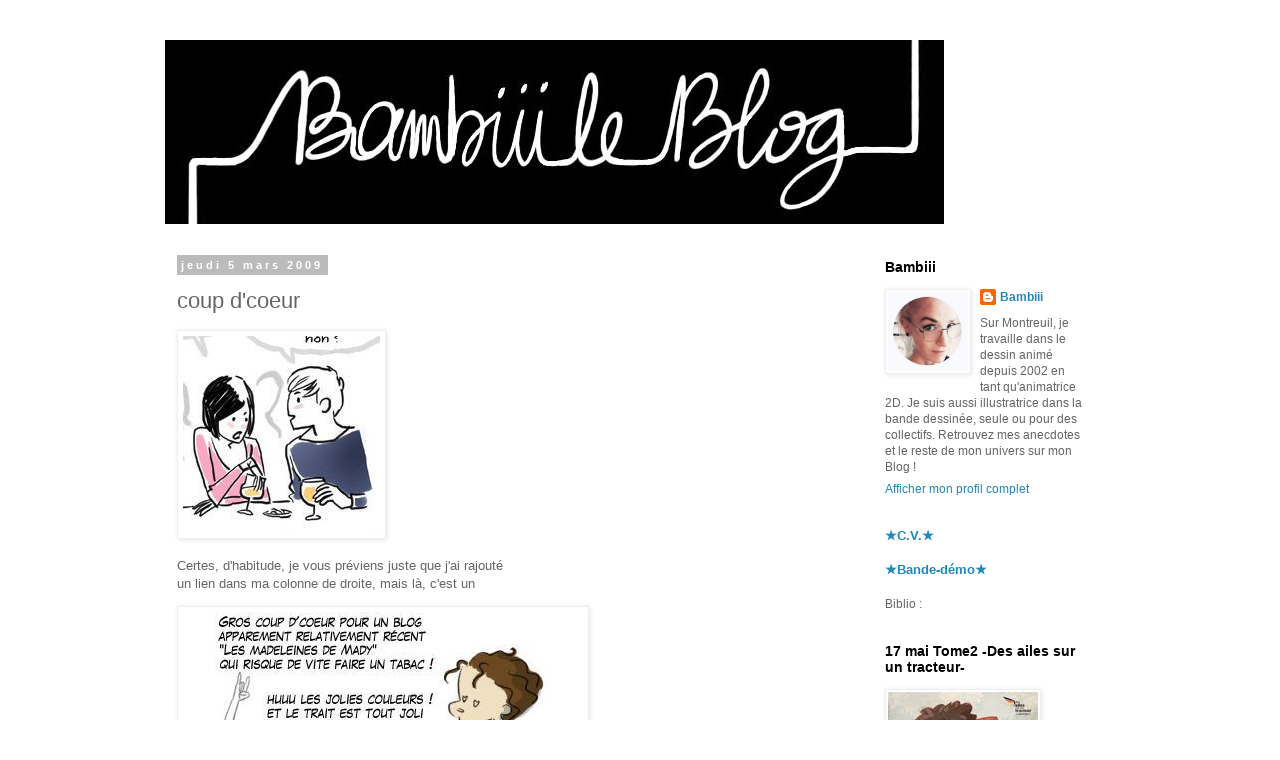

--- FILE ---
content_type: text/html; charset=UTF-8
request_url: https://bambiiiblog.blogspot.com/2009/03/coup-d.html
body_size: 17379
content:
<!DOCTYPE html>
<html class='v2' dir='ltr' lang='fr'>
<head>
<link href='https://www.blogger.com/static/v1/widgets/335934321-css_bundle_v2.css' rel='stylesheet' type='text/css'/>
<meta content='width=1100' name='viewport'/>
<meta content='text/html; charset=UTF-8' http-equiv='Content-Type'/>
<meta content='blogger' name='generator'/>
<link href='https://bambiiiblog.blogspot.com/favicon.ico' rel='icon' type='image/x-icon'/>
<link href='http://bambiiiblog.blogspot.com/2009/03/coup-d.html' rel='canonical'/>
<link rel="alternate" type="application/atom+xml" title="Bambiii Blog - Atom" href="https://bambiiiblog.blogspot.com/feeds/posts/default" />
<link rel="alternate" type="application/rss+xml" title="Bambiii Blog - RSS" href="https://bambiiiblog.blogspot.com/feeds/posts/default?alt=rss" />
<link rel="service.post" type="application/atom+xml" title="Bambiii Blog - Atom" href="https://www.blogger.com/feeds/3230097578713534257/posts/default" />

<link rel="alternate" type="application/atom+xml" title="Bambiii Blog - Atom" href="https://bambiiiblog.blogspot.com/feeds/5603337780803652018/comments/default" />
<!--Can't find substitution for tag [blog.ieCssRetrofitLinks]-->
<link href='http://idata.over-blog.com/3/07/52/33/archives/0/36663714.jpg' rel='image_src'/>
<meta content='http://bambiiiblog.blogspot.com/2009/03/coup-d.html' property='og:url'/>
<meta content='coup d&amp;#39;coeur' property='og:title'/>
<meta content='  Certes, d&#39;habitude, je vous préviens juste que j&#39;ai rajouté un lien dans ma colonne de droite, mais là, c&#39;est un   ' property='og:description'/>
<meta content='https://lh3.googleusercontent.com/blogger_img_proxy/AEn0k_sERulxk-XMIueKedrorB3Pvq657IRXJUrnh2i_VxYPnAh7VZVVXn2zhMh_CcJs2DF7ld_lQ_GEEJLffd5MxD9UYkmjvhnoeqj5iJtAEWxQpVde7tgFvhNy2T0ZUdv6s5w=w1200-h630-p-k-no-nu' property='og:image'/>
<title>Bambiii Blog: coup d&#39;coeur</title>
<style id='page-skin-1' type='text/css'><!--
/*
-----------------------------------------------
Blogger Template Style
Name:     Simple
Designer: Blogger
URL:      www.blogger.com
----------------------------------------------- */
/* Content
----------------------------------------------- */
body {
font: normal normal 12px 'Trebuchet MS', Trebuchet, Verdana, sans-serif;
color: #666666;
background: #ffffff none repeat scroll top left;
padding: 0 0 0 0;
}
html body .region-inner {
min-width: 0;
max-width: 100%;
width: auto;
}
h2 {
font-size: 22px;
}
a:link {
text-decoration:none;
color: #2288bb;
}
a:visited {
text-decoration:none;
color: #888888;
}
a:hover {
text-decoration:underline;
color: #33aaff;
}
.body-fauxcolumn-outer .fauxcolumn-inner {
background: transparent none repeat scroll top left;
_background-image: none;
}
.body-fauxcolumn-outer .cap-top {
position: absolute;
z-index: 1;
height: 400px;
width: 100%;
}
.body-fauxcolumn-outer .cap-top .cap-left {
width: 100%;
background: transparent none repeat-x scroll top left;
_background-image: none;
}
.content-outer {
-moz-box-shadow: 0 0 0 rgba(0, 0, 0, .15);
-webkit-box-shadow: 0 0 0 rgba(0, 0, 0, .15);
-goog-ms-box-shadow: 0 0 0 #333333;
box-shadow: 0 0 0 rgba(0, 0, 0, .15);
margin-bottom: 1px;
}
.content-inner {
padding: 10px 40px;
}
.content-inner {
background-color: #ffffff;
}
/* Header
----------------------------------------------- */
.header-outer {
background: transparent none repeat-x scroll 0 -400px;
_background-image: none;
}
.Header h1 {
font: normal normal 40px 'Trebuchet MS',Trebuchet,Verdana,sans-serif;
color: #000000;
text-shadow: 0 0 0 rgba(0, 0, 0, .2);
}
.Header h1 a {
color: #000000;
}
.Header .description {
font-size: 18px;
color: #000000;
}
.header-inner .Header .titlewrapper {
padding: 22px 0;
}
.header-inner .Header .descriptionwrapper {
padding: 0 0;
}
/* Tabs
----------------------------------------------- */
.tabs-inner .section:first-child {
border-top: 0 solid #dddddd;
}
.tabs-inner .section:first-child ul {
margin-top: -1px;
border-top: 1px solid #dddddd;
border-left: 1px solid #dddddd;
border-right: 1px solid #dddddd;
}
.tabs-inner .widget ul {
background: transparent none repeat-x scroll 0 -800px;
_background-image: none;
border-bottom: 1px solid #dddddd;
margin-top: 0;
margin-left: -30px;
margin-right: -30px;
}
.tabs-inner .widget li a {
display: inline-block;
padding: .6em 1em;
font: normal normal 12px 'Trebuchet MS', Trebuchet, Verdana, sans-serif;
color: #000000;
border-left: 1px solid #ffffff;
border-right: 1px solid #dddddd;
}
.tabs-inner .widget li:first-child a {
border-left: none;
}
.tabs-inner .widget li.selected a, .tabs-inner .widget li a:hover {
color: #000000;
background-color: #eeeeee;
text-decoration: none;
}
/* Columns
----------------------------------------------- */
.main-outer {
border-top: 0 solid transparent;
}
.fauxcolumn-left-outer .fauxcolumn-inner {
border-right: 1px solid transparent;
}
.fauxcolumn-right-outer .fauxcolumn-inner {
border-left: 1px solid transparent;
}
/* Headings
----------------------------------------------- */
div.widget > h2,
div.widget h2.title {
margin: 0 0 1em 0;
font: normal bold 14px Verdana, Geneva, sans-serif;
color: #000000;
}
/* Widgets
----------------------------------------------- */
.widget .zippy {
color: #999999;
text-shadow: 2px 2px 1px rgba(0, 0, 0, .1);
}
.widget .popular-posts ul {
list-style: none;
}
/* Posts
----------------------------------------------- */
h2.date-header {
font: normal bold 11px Arial, Tahoma, Helvetica, FreeSans, sans-serif;
}
.date-header span {
background-color: #bbbbbb;
color: #ffffff;
padding: 0.4em;
letter-spacing: 3px;
margin: inherit;
}
.main-inner {
padding-top: 35px;
padding-bottom: 65px;
}
.main-inner .column-center-inner {
padding: 0 0;
}
.main-inner .column-center-inner .section {
margin: 0 1em;
}
.post {
margin: 0 0 45px 0;
}
h3.post-title, .comments h4 {
font: normal normal 22px 'Trebuchet MS',Trebuchet,Verdana,sans-serif;
margin: .75em 0 0;
}
.post-body {
font-size: 110%;
line-height: 1.4;
position: relative;
}
.post-body img, .post-body .tr-caption-container, .Profile img, .Image img,
.BlogList .item-thumbnail img {
padding: 2px;
background: #ffffff;
border: 1px solid #eeeeee;
-moz-box-shadow: 1px 1px 5px rgba(0, 0, 0, .1);
-webkit-box-shadow: 1px 1px 5px rgba(0, 0, 0, .1);
box-shadow: 1px 1px 5px rgba(0, 0, 0, .1);
}
.post-body img, .post-body .tr-caption-container {
padding: 5px;
}
.post-body .tr-caption-container {
color: #666666;
}
.post-body .tr-caption-container img {
padding: 0;
background: transparent;
border: none;
-moz-box-shadow: 0 0 0 rgba(0, 0, 0, .1);
-webkit-box-shadow: 0 0 0 rgba(0, 0, 0, .1);
box-shadow: 0 0 0 rgba(0, 0, 0, .1);
}
.post-header {
margin: 0 0 1.5em;
line-height: 1.6;
font-size: 90%;
}
.post-footer {
margin: 20px -2px 0;
padding: 5px 10px;
color: #666666;
background-color: #eeeeee;
border-bottom: 1px solid #eeeeee;
line-height: 1.6;
font-size: 90%;
}
#comments .comment-author {
padding-top: 1.5em;
border-top: 1px solid transparent;
background-position: 0 1.5em;
}
#comments .comment-author:first-child {
padding-top: 0;
border-top: none;
}
.avatar-image-container {
margin: .2em 0 0;
}
#comments .avatar-image-container img {
border: 1px solid #eeeeee;
}
/* Comments
----------------------------------------------- */
.comments .comments-content .icon.blog-author {
background-repeat: no-repeat;
background-image: url([data-uri]);
}
.comments .comments-content .loadmore a {
border-top: 1px solid #999999;
border-bottom: 1px solid #999999;
}
.comments .comment-thread.inline-thread {
background-color: #eeeeee;
}
.comments .continue {
border-top: 2px solid #999999;
}
/* Accents
---------------------------------------------- */
.section-columns td.columns-cell {
border-left: 1px solid transparent;
}
.blog-pager {
background: transparent url(//www.blogblog.com/1kt/simple/paging_dot.png) repeat-x scroll top center;
}
.blog-pager-older-link, .home-link,
.blog-pager-newer-link {
background-color: #ffffff;
padding: 5px;
}
.footer-outer {
border-top: 1px dashed #bbbbbb;
}
/* Mobile
----------------------------------------------- */
body.mobile  {
background-size: auto;
}
.mobile .body-fauxcolumn-outer {
background: transparent none repeat scroll top left;
}
.mobile .body-fauxcolumn-outer .cap-top {
background-size: 100% auto;
}
.mobile .content-outer {
-webkit-box-shadow: 0 0 3px rgba(0, 0, 0, .15);
box-shadow: 0 0 3px rgba(0, 0, 0, .15);
}
.mobile .tabs-inner .widget ul {
margin-left: 0;
margin-right: 0;
}
.mobile .post {
margin: 0;
}
.mobile .main-inner .column-center-inner .section {
margin: 0;
}
.mobile .date-header span {
padding: 0.1em 10px;
margin: 0 -10px;
}
.mobile h3.post-title {
margin: 0;
}
.mobile .blog-pager {
background: transparent none no-repeat scroll top center;
}
.mobile .footer-outer {
border-top: none;
}
.mobile .main-inner, .mobile .footer-inner {
background-color: #ffffff;
}
.mobile-index-contents {
color: #666666;
}
.mobile-link-button {
background-color: #2288bb;
}
.mobile-link-button a:link, .mobile-link-button a:visited {
color: #ffffff;
}
.mobile .tabs-inner .section:first-child {
border-top: none;
}
.mobile .tabs-inner .PageList .widget-content {
background-color: #eeeeee;
color: #000000;
border-top: 1px solid #dddddd;
border-bottom: 1px solid #dddddd;
}
.mobile .tabs-inner .PageList .widget-content .pagelist-arrow {
border-left: 1px solid #dddddd;
}

--></style>
<style id='template-skin-1' type='text/css'><!--
body {
min-width: 1030px;
}
.content-outer, .content-fauxcolumn-outer, .region-inner {
min-width: 1030px;
max-width: 1030px;
_width: 1030px;
}
.main-inner .columns {
padding-left: 0px;
padding-right: 260px;
}
.main-inner .fauxcolumn-center-outer {
left: 0px;
right: 260px;
/* IE6 does not respect left and right together */
_width: expression(this.parentNode.offsetWidth -
parseInt("0px") -
parseInt("260px") + 'px');
}
.main-inner .fauxcolumn-left-outer {
width: 0px;
}
.main-inner .fauxcolumn-right-outer {
width: 260px;
}
.main-inner .column-left-outer {
width: 0px;
right: 100%;
margin-left: -0px;
}
.main-inner .column-right-outer {
width: 260px;
margin-right: -260px;
}
#layout {
min-width: 0;
}
#layout .content-outer {
min-width: 0;
width: 800px;
}
#layout .region-inner {
min-width: 0;
width: auto;
}
body#layout div.add_widget {
padding: 8px;
}
body#layout div.add_widget a {
margin-left: 32px;
}
--></style>
<link href='https://www.blogger.com/dyn-css/authorization.css?targetBlogID=3230097578713534257&amp;zx=889147f4-8244-4732-9aed-0820f7008309' media='none' onload='if(media!=&#39;all&#39;)media=&#39;all&#39;' rel='stylesheet'/><noscript><link href='https://www.blogger.com/dyn-css/authorization.css?targetBlogID=3230097578713534257&amp;zx=889147f4-8244-4732-9aed-0820f7008309' rel='stylesheet'/></noscript>
<meta name='google-adsense-platform-account' content='ca-host-pub-1556223355139109'/>
<meta name='google-adsense-platform-domain' content='blogspot.com'/>

</head>
<body class='loading variant-simplysimple'>
<div class='navbar no-items section' id='navbar' name='Navbar'>
</div>
<div class='body-fauxcolumns'>
<div class='fauxcolumn-outer body-fauxcolumn-outer'>
<div class='cap-top'>
<div class='cap-left'></div>
<div class='cap-right'></div>
</div>
<div class='fauxborder-left'>
<div class='fauxborder-right'></div>
<div class='fauxcolumn-inner'>
</div>
</div>
<div class='cap-bottom'>
<div class='cap-left'></div>
<div class='cap-right'></div>
</div>
</div>
</div>
<div class='content'>
<div class='content-fauxcolumns'>
<div class='fauxcolumn-outer content-fauxcolumn-outer'>
<div class='cap-top'>
<div class='cap-left'></div>
<div class='cap-right'></div>
</div>
<div class='fauxborder-left'>
<div class='fauxborder-right'></div>
<div class='fauxcolumn-inner'>
</div>
</div>
<div class='cap-bottom'>
<div class='cap-left'></div>
<div class='cap-right'></div>
</div>
</div>
</div>
<div class='content-outer'>
<div class='content-cap-top cap-top'>
<div class='cap-left'></div>
<div class='cap-right'></div>
</div>
<div class='fauxborder-left content-fauxborder-left'>
<div class='fauxborder-right content-fauxborder-right'></div>
<div class='content-inner'>
<header>
<div class='header-outer'>
<div class='header-cap-top cap-top'>
<div class='cap-left'></div>
<div class='cap-right'></div>
</div>
<div class='fauxborder-left header-fauxborder-left'>
<div class='fauxborder-right header-fauxborder-right'></div>
<div class='region-inner header-inner'>
<div class='header section' id='header' name='En-tête'><div class='widget Header' data-version='1' id='Header1'>
<div id='header-inner'>
<a href='https://bambiiiblog.blogspot.com/' style='display: block'>
<img alt='Bambiii Blog' height='184px; ' id='Header1_headerimg' src='https://blogger.googleusercontent.com/img/b/R29vZ2xl/AVvXsEgV0SFXc80lkHt6PyrT5_70IzQwFABh3cfswjvqWh7LeCa1Br63LK74YMwnGG-FFYcL9tuE9mYOr1_Fk232fDf9gRIUgPtJPBfmnOY4Op7sOnQrOOS5xNmOitWZa5vUffX-81P0gtWpnYf4/s1600/banniere.jpg' style='display: block' width='779px; '/>
</a>
</div>
</div></div>
</div>
</div>
<div class='header-cap-bottom cap-bottom'>
<div class='cap-left'></div>
<div class='cap-right'></div>
</div>
</div>
</header>
<div class='tabs-outer'>
<div class='tabs-cap-top cap-top'>
<div class='cap-left'></div>
<div class='cap-right'></div>
</div>
<div class='fauxborder-left tabs-fauxborder-left'>
<div class='fauxborder-right tabs-fauxborder-right'></div>
<div class='region-inner tabs-inner'>
<div class='tabs no-items section' id='crosscol' name='Toutes les colonnes'></div>
<div class='tabs no-items section' id='crosscol-overflow' name='Cross-Column 2'></div>
</div>
</div>
<div class='tabs-cap-bottom cap-bottom'>
<div class='cap-left'></div>
<div class='cap-right'></div>
</div>
</div>
<div class='main-outer'>
<div class='main-cap-top cap-top'>
<div class='cap-left'></div>
<div class='cap-right'></div>
</div>
<div class='fauxborder-left main-fauxborder-left'>
<div class='fauxborder-right main-fauxborder-right'></div>
<div class='region-inner main-inner'>
<div class='columns fauxcolumns'>
<div class='fauxcolumn-outer fauxcolumn-center-outer'>
<div class='cap-top'>
<div class='cap-left'></div>
<div class='cap-right'></div>
</div>
<div class='fauxborder-left'>
<div class='fauxborder-right'></div>
<div class='fauxcolumn-inner'>
</div>
</div>
<div class='cap-bottom'>
<div class='cap-left'></div>
<div class='cap-right'></div>
</div>
</div>
<div class='fauxcolumn-outer fauxcolumn-left-outer'>
<div class='cap-top'>
<div class='cap-left'></div>
<div class='cap-right'></div>
</div>
<div class='fauxborder-left'>
<div class='fauxborder-right'></div>
<div class='fauxcolumn-inner'>
</div>
</div>
<div class='cap-bottom'>
<div class='cap-left'></div>
<div class='cap-right'></div>
</div>
</div>
<div class='fauxcolumn-outer fauxcolumn-right-outer'>
<div class='cap-top'>
<div class='cap-left'></div>
<div class='cap-right'></div>
</div>
<div class='fauxborder-left'>
<div class='fauxborder-right'></div>
<div class='fauxcolumn-inner'>
</div>
</div>
<div class='cap-bottom'>
<div class='cap-left'></div>
<div class='cap-right'></div>
</div>
</div>
<!-- corrects IE6 width calculation -->
<div class='columns-inner'>
<div class='column-center-outer'>
<div class='column-center-inner'>
<div class='main section' id='main' name='Principal'><div class='widget Blog' data-version='1' id='Blog1'>
<div class='blog-posts hfeed'>

          <div class="date-outer">
        
<h2 class='date-header'><span>jeudi 5 mars 2009</span></h2>

          <div class="date-posts">
        
<div class='post-outer'>
<div class='post hentry uncustomized-post-template' itemprop='blogPost' itemscope='itemscope' itemtype='http://schema.org/BlogPosting'>
<meta content='http://idata.over-blog.com/3/07/52/33/archives/0/36663714.jpg' itemprop='image_url'/>
<meta content='3230097578713534257' itemprop='blogId'/>
<meta content='5603337780803652018' itemprop='postId'/>
<a name='5603337780803652018'></a>
<h3 class='post-title entry-title' itemprop='name'>
coup d&#39;coeur
</h3>
<div class='post-header'>
<div class='post-header-line-1'></div>
</div>
<div class='post-body entry-content' id='post-body-5603337780803652018' itemprop='description articleBody'>
 <div class="ob-section ob-section-html"><p><p><img alt="mady1" border="0" height="197" src="https://lh3.googleusercontent.com/blogger_img_proxy/AEn0k_sERulxk-XMIueKedrorB3Pvq657IRXJUrnh2i_VxYPnAh7VZVVXn2zhMh_CcJs2DF7ld_lQ_GEEJLffd5MxD9UYkmjvhnoeqj5iJtAEWxQpVde7tgFvhNy2T0ZUdv6s5w=s0-d" width="197"></p> <p>Certes, d'habitude, je vous préviens juste que j'ai rajouté<br />un lien dans ma colonne de droite, mais là, c'est un</p> <p><img alt="mady2" border="0" height="465" src="https://lh3.googleusercontent.com/blogger_img_proxy/AEn0k_u5bzCOUomkz5KpokVvmz3jjCLIc6gLLkwZSfISmmSBI1pcMU6c6R6Wf7nC5AydwZiFCigsyE_c1eb278IAn3fEQTjlT53pCAWMALu3sSJvvhbEABCIYrxhnyEQC1ie0pI=s0-d" width="400"></p></p></div> 
<div style='clear: both;'></div>
</div>
<div class='post-footer'>
<div class='post-footer-line post-footer-line-1'>
<span class='post-author vcard'>
Publié par
<span class='fn' itemprop='author' itemscope='itemscope' itemtype='http://schema.org/Person'>
<meta content='https://www.blogger.com/profile/02836922385455975492' itemprop='url'/>
<a class='g-profile' href='https://www.blogger.com/profile/02836922385455975492' rel='author' title='author profile'>
<span itemprop='name'>Bambiii</span>
</a>
</span>
</span>
<span class='post-timestamp'>
à
<meta content='http://bambiiiblog.blogspot.com/2009/03/coup-d.html' itemprop='url'/>
<a class='timestamp-link' href='https://bambiiiblog.blogspot.com/2009/03/coup-d.html' rel='bookmark' title='permanent link'><abbr class='published' itemprop='datePublished' title='2009-03-05T14:32:00+01:00'>14:32</abbr></a>
</span>
<span class='post-comment-link'>
</span>
<span class='post-icons'>
<span class='item-control blog-admin pid-1476619515'>
<a href='https://www.blogger.com/post-edit.g?blogID=3230097578713534257&postID=5603337780803652018&from=pencil' title='Modifier l&#39;article'>
<img alt='' class='icon-action' height='18' src='https://resources.blogblog.com/img/icon18_edit_allbkg.gif' width='18'/>
</a>
</span>
</span>
<div class='post-share-buttons goog-inline-block'>
<a class='goog-inline-block share-button sb-email' href='https://www.blogger.com/share-post.g?blogID=3230097578713534257&postID=5603337780803652018&target=email' target='_blank' title='Envoyer par e-mail'><span class='share-button-link-text'>Envoyer par e-mail</span></a><a class='goog-inline-block share-button sb-blog' href='https://www.blogger.com/share-post.g?blogID=3230097578713534257&postID=5603337780803652018&target=blog' onclick='window.open(this.href, "_blank", "height=270,width=475"); return false;' target='_blank' title='BlogThis!'><span class='share-button-link-text'>BlogThis!</span></a><a class='goog-inline-block share-button sb-twitter' href='https://www.blogger.com/share-post.g?blogID=3230097578713534257&postID=5603337780803652018&target=twitter' target='_blank' title='Partager sur X'><span class='share-button-link-text'>Partager sur X</span></a><a class='goog-inline-block share-button sb-facebook' href='https://www.blogger.com/share-post.g?blogID=3230097578713534257&postID=5603337780803652018&target=facebook' onclick='window.open(this.href, "_blank", "height=430,width=640"); return false;' target='_blank' title='Partager sur Facebook'><span class='share-button-link-text'>Partager sur Facebook</span></a><a class='goog-inline-block share-button sb-pinterest' href='https://www.blogger.com/share-post.g?blogID=3230097578713534257&postID=5603337780803652018&target=pinterest' target='_blank' title='Partager sur Pinterest'><span class='share-button-link-text'>Partager sur Pinterest</span></a>
</div>
</div>
<div class='post-footer-line post-footer-line-2'>
<span class='post-labels'>
</span>
</div>
<div class='post-footer-line post-footer-line-3'>
<span class='post-location'>
</span>
</div>
</div>
</div>
<div class='comments' id='comments'>
<a name='comments'></a>
<h4>18&#160;commentaires:</h4>
<div class='comments-content'>
<script async='async' src='' type='text/javascript'></script>
<script type='text/javascript'>
    (function() {
      var items = null;
      var msgs = null;
      var config = {};

// <![CDATA[
      var cursor = null;
      if (items && items.length > 0) {
        cursor = parseInt(items[items.length - 1].timestamp) + 1;
      }

      var bodyFromEntry = function(entry) {
        var text = (entry &&
                    ((entry.content && entry.content.$t) ||
                     (entry.summary && entry.summary.$t))) ||
            '';
        if (entry && entry.gd$extendedProperty) {
          for (var k in entry.gd$extendedProperty) {
            if (entry.gd$extendedProperty[k].name == 'blogger.contentRemoved') {
              return '<span class="deleted-comment">' + text + '</span>';
            }
          }
        }
        return text;
      }

      var parse = function(data) {
        cursor = null;
        var comments = [];
        if (data && data.feed && data.feed.entry) {
          for (var i = 0, entry; entry = data.feed.entry[i]; i++) {
            var comment = {};
            // comment ID, parsed out of the original id format
            var id = /blog-(\d+).post-(\d+)/.exec(entry.id.$t);
            comment.id = id ? id[2] : null;
            comment.body = bodyFromEntry(entry);
            comment.timestamp = Date.parse(entry.published.$t) + '';
            if (entry.author && entry.author.constructor === Array) {
              var auth = entry.author[0];
              if (auth) {
                comment.author = {
                  name: (auth.name ? auth.name.$t : undefined),
                  profileUrl: (auth.uri ? auth.uri.$t : undefined),
                  avatarUrl: (auth.gd$image ? auth.gd$image.src : undefined)
                };
              }
            }
            if (entry.link) {
              if (entry.link[2]) {
                comment.link = comment.permalink = entry.link[2].href;
              }
              if (entry.link[3]) {
                var pid = /.*comments\/default\/(\d+)\?.*/.exec(entry.link[3].href);
                if (pid && pid[1]) {
                  comment.parentId = pid[1];
                }
              }
            }
            comment.deleteclass = 'item-control blog-admin';
            if (entry.gd$extendedProperty) {
              for (var k in entry.gd$extendedProperty) {
                if (entry.gd$extendedProperty[k].name == 'blogger.itemClass') {
                  comment.deleteclass += ' ' + entry.gd$extendedProperty[k].value;
                } else if (entry.gd$extendedProperty[k].name == 'blogger.displayTime') {
                  comment.displayTime = entry.gd$extendedProperty[k].value;
                }
              }
            }
            comments.push(comment);
          }
        }
        return comments;
      };

      var paginator = function(callback) {
        if (hasMore()) {
          var url = config.feed + '?alt=json&v=2&orderby=published&reverse=false&max-results=50';
          if (cursor) {
            url += '&published-min=' + new Date(cursor).toISOString();
          }
          window.bloggercomments = function(data) {
            var parsed = parse(data);
            cursor = parsed.length < 50 ? null
                : parseInt(parsed[parsed.length - 1].timestamp) + 1
            callback(parsed);
            window.bloggercomments = null;
          }
          url += '&callback=bloggercomments';
          var script = document.createElement('script');
          script.type = 'text/javascript';
          script.src = url;
          document.getElementsByTagName('head')[0].appendChild(script);
        }
      };
      var hasMore = function() {
        return !!cursor;
      };
      var getMeta = function(key, comment) {
        if ('iswriter' == key) {
          var matches = !!comment.author
              && comment.author.name == config.authorName
              && comment.author.profileUrl == config.authorUrl;
          return matches ? 'true' : '';
        } else if ('deletelink' == key) {
          return config.baseUri + '/comment/delete/'
               + config.blogId + '/' + comment.id;
        } else if ('deleteclass' == key) {
          return comment.deleteclass;
        }
        return '';
      };

      var replybox = null;
      var replyUrlParts = null;
      var replyParent = undefined;

      var onReply = function(commentId, domId) {
        if (replybox == null) {
          // lazily cache replybox, and adjust to suit this style:
          replybox = document.getElementById('comment-editor');
          if (replybox != null) {
            replybox.height = '250px';
            replybox.style.display = 'block';
            replyUrlParts = replybox.src.split('#');
          }
        }
        if (replybox && (commentId !== replyParent)) {
          replybox.src = '';
          document.getElementById(domId).insertBefore(replybox, null);
          replybox.src = replyUrlParts[0]
              + (commentId ? '&parentID=' + commentId : '')
              + '#' + replyUrlParts[1];
          replyParent = commentId;
        }
      };

      var hash = (window.location.hash || '#').substring(1);
      var startThread, targetComment;
      if (/^comment-form_/.test(hash)) {
        startThread = hash.substring('comment-form_'.length);
      } else if (/^c[0-9]+$/.test(hash)) {
        targetComment = hash.substring(1);
      }

      // Configure commenting API:
      var configJso = {
        'maxDepth': config.maxThreadDepth
      };
      var provider = {
        'id': config.postId,
        'data': items,
        'loadNext': paginator,
        'hasMore': hasMore,
        'getMeta': getMeta,
        'onReply': onReply,
        'rendered': true,
        'initComment': targetComment,
        'initReplyThread': startThread,
        'config': configJso,
        'messages': msgs
      };

      var render = function() {
        if (window.goog && window.goog.comments) {
          var holder = document.getElementById('comment-holder');
          window.goog.comments.render(holder, provider);
        }
      };

      // render now, or queue to render when library loads:
      if (window.goog && window.goog.comments) {
        render();
      } else {
        window.goog = window.goog || {};
        window.goog.comments = window.goog.comments || {};
        window.goog.comments.loadQueue = window.goog.comments.loadQueue || [];
        window.goog.comments.loadQueue.push(render);
      }
    })();
// ]]>
  </script>
<div id='comment-holder'>
<div class="comment-thread toplevel-thread"><ol id="top-ra"><li class="comment" id="c7066359553268953808"><div class="avatar-image-container"><img src="//resources.blogblog.com/img/blank.gif" alt=""/></div><div class="comment-block"><div class="comment-header"><cite class="user"><a href="http://gattoune.free.fr" rel="nofollow">Toune</a></cite><span class="icon user "></span><span class="datetime secondary-text"><a rel="nofollow" href="https://bambiiiblog.blogspot.com/2009/03/coup-d.html?showComment=1236261360000#c7066359553268953808">5 mars 2009 à 14:56</a></span></div><p class="comment-content">Bonjour madame la talentueuse dessinatrice/illustratrice/graphiste/faiseuse de jeux videos...Voilà euh je laisse juste un petit mot pour dire que je viens de vous ajouter dans mes liens. Ça n&#39;a pas grand intérêt pour vous mais pour moi qui vous lit depuis plusieurs mois et qui ne met jamais mes liens à jour, ça en a un :)Bonne continuation, JE reste fan!</p><span class="comment-actions secondary-text"><a class="comment-reply" target="_self" data-comment-id="7066359553268953808">Répondre</a><span class="item-control blog-admin blog-admin pid-1100134525"><a target="_self" href="https://www.blogger.com/comment/delete/3230097578713534257/7066359553268953808">Supprimer</a></span></span></div><div class="comment-replies"><div id="c7066359553268953808-rt" class="comment-thread inline-thread hidden"><span class="thread-toggle thread-expanded"><span class="thread-arrow"></span><span class="thread-count"><a target="_self">Réponses</a></span></span><ol id="c7066359553268953808-ra" class="thread-chrome thread-expanded"><div></div><div id="c7066359553268953808-continue" class="continue"><a class="comment-reply" target="_self" data-comment-id="7066359553268953808">Répondre</a></div></ol></div></div><div class="comment-replybox-single" id="c7066359553268953808-ce"></div></li><li class="comment" id="c5080525058889269527"><div class="avatar-image-container"><img src="//resources.blogblog.com/img/blank.gif" alt=""/></div><div class="comment-block"><div class="comment-header"><cite class="user"><a href="http://wednesdayday.wordpress.com/2008/11/17/anecdote" rel="nofollow">alex</a></cite><span class="icon user "></span><span class="datetime secondary-text"><a rel="nofollow" href="https://bambiiiblog.blogspot.com/2009/03/coup-d.html?showComment=1236262200000#c5080525058889269527">5 mars 2009 à 15:10</a></span></div><p class="comment-content">Merci Toune !</p><span class="comment-actions secondary-text"><a class="comment-reply" target="_self" data-comment-id="5080525058889269527">Répondre</a><span class="item-control blog-admin blog-admin pid-1100134525"><a target="_self" href="https://www.blogger.com/comment/delete/3230097578713534257/5080525058889269527">Supprimer</a></span></span></div><div class="comment-replies"><div id="c5080525058889269527-rt" class="comment-thread inline-thread hidden"><span class="thread-toggle thread-expanded"><span class="thread-arrow"></span><span class="thread-count"><a target="_self">Réponses</a></span></span><ol id="c5080525058889269527-ra" class="thread-chrome thread-expanded"><div></div><div id="c5080525058889269527-continue" class="continue"><a class="comment-reply" target="_self" data-comment-id="5080525058889269527">Répondre</a></div></ol></div></div><div class="comment-replybox-single" id="c5080525058889269527-ce"></div></li><li class="comment" id="c2540070296945093109"><div class="avatar-image-container"><img src="//resources.blogblog.com/img/blank.gif" alt=""/></div><div class="comment-block"><div class="comment-header"><cite class="user"><a href="http://bajulinjapan.free.fr" rel="nofollow">bajul</a></cite><span class="icon user "></span><span class="datetime secondary-text"><a rel="nofollow" href="https://bambiiiblog.blogspot.com/2009/03/coup-d.html?showComment=1236263520000#c2540070296945093109">5 mars 2009 à 15:32</a></span></div><p class="comment-content">Moi ce qui m&#39;énerve c&#39;est les gens qu&#39;ont du talents qui disent que les gens qu&#39;ont du talents les énervent ^^Super beau blog =)</p><span class="comment-actions secondary-text"><a class="comment-reply" target="_self" data-comment-id="2540070296945093109">Répondre</a><span class="item-control blog-admin blog-admin pid-1100134525"><a target="_self" href="https://www.blogger.com/comment/delete/3230097578713534257/2540070296945093109">Supprimer</a></span></span></div><div class="comment-replies"><div id="c2540070296945093109-rt" class="comment-thread inline-thread hidden"><span class="thread-toggle thread-expanded"><span class="thread-arrow"></span><span class="thread-count"><a target="_self">Réponses</a></span></span><ol id="c2540070296945093109-ra" class="thread-chrome thread-expanded"><div></div><div id="c2540070296945093109-continue" class="continue"><a class="comment-reply" target="_self" data-comment-id="2540070296945093109">Répondre</a></div></ol></div></div><div class="comment-replybox-single" id="c2540070296945093109-ce"></div></li><li class="comment" id="c7130970165234452188"><div class="avatar-image-container"><img src="//resources.blogblog.com/img/blank.gif" alt=""/></div><div class="comment-block"><div class="comment-header"><cite class="user"><a href="http://giraultsylvain.blogspot.com" rel="nofollow">msieu Sylvain</a></cite><span class="icon user "></span><span class="datetime secondary-text"><a rel="nofollow" href="https://bambiiiblog.blogspot.com/2009/03/coup-d.html?showComment=1236267060000#c7130970165234452188">5 mars 2009 à 16:31</a></span></div><p class="comment-content">des nich..?tu sais parler aux hommes toi...</p><span class="comment-actions secondary-text"><a class="comment-reply" target="_self" data-comment-id="7130970165234452188">Répondre</a><span class="item-control blog-admin blog-admin pid-1100134525"><a target="_self" href="https://www.blogger.com/comment/delete/3230097578713534257/7130970165234452188">Supprimer</a></span></span></div><div class="comment-replies"><div id="c7130970165234452188-rt" class="comment-thread inline-thread hidden"><span class="thread-toggle thread-expanded"><span class="thread-arrow"></span><span class="thread-count"><a target="_self">Réponses</a></span></span><ol id="c7130970165234452188-ra" class="thread-chrome thread-expanded"><div></div><div id="c7130970165234452188-continue" class="continue"><a class="comment-reply" target="_self" data-comment-id="7130970165234452188">Répondre</a></div></ol></div></div><div class="comment-replybox-single" id="c7130970165234452188-ce"></div></li><li class="comment" id="c1740993500168550509"><div class="avatar-image-container"><img src="//resources.blogblog.com/img/blank.gif" alt=""/></div><div class="comment-block"><div class="comment-header"><cite class="user"><a href="http://giraultsylvain.blogspot.com" rel="nofollow">msieu Sylvain</a></cite><span class="icon user "></span><span class="datetime secondary-text"><a rel="nofollow" href="https://bambiiiblog.blogspot.com/2009/03/coup-d.html?showComment=1236267300000#c1740993500168550509">5 mars 2009 à 16:35</a></span></div><p class="comment-content">je confirme .j&#39;aime bien aussi.</p><span class="comment-actions secondary-text"><a class="comment-reply" target="_self" data-comment-id="1740993500168550509">Répondre</a><span class="item-control blog-admin blog-admin pid-1100134525"><a target="_self" href="https://www.blogger.com/comment/delete/3230097578713534257/1740993500168550509">Supprimer</a></span></span></div><div class="comment-replies"><div id="c1740993500168550509-rt" class="comment-thread inline-thread hidden"><span class="thread-toggle thread-expanded"><span class="thread-arrow"></span><span class="thread-count"><a target="_self">Réponses</a></span></span><ol id="c1740993500168550509-ra" class="thread-chrome thread-expanded"><div></div><div id="c1740993500168550509-continue" class="continue"><a class="comment-reply" target="_self" data-comment-id="1740993500168550509">Répondre</a></div></ol></div></div><div class="comment-replybox-single" id="c1740993500168550509-ce"></div></li><li class="comment" id="c5479781911508342979"><div class="avatar-image-container"><img src="//resources.blogblog.com/img/blank.gif" alt=""/></div><div class="comment-block"><div class="comment-header"><cite class="user"><a href="http://www.loollo.canalblog.com" rel="nofollow">Loollo</a></cite><span class="icon user "></span><span class="datetime secondary-text"><a rel="nofollow" href="https://bambiiiblog.blogspot.com/2009/03/coup-d.html?showComment=1236269400000#c5479781911508342979">5 mars 2009 à 17:10</a></span></div><p class="comment-content">hihi il y a aki dans les gens ki t&#39;enervent ! :p</p><span class="comment-actions secondary-text"><a class="comment-reply" target="_self" data-comment-id="5479781911508342979">Répondre</a><span class="item-control blog-admin blog-admin pid-1100134525"><a target="_self" href="https://www.blogger.com/comment/delete/3230097578713534257/5479781911508342979">Supprimer</a></span></span></div><div class="comment-replies"><div id="c5479781911508342979-rt" class="comment-thread inline-thread hidden"><span class="thread-toggle thread-expanded"><span class="thread-arrow"></span><span class="thread-count"><a target="_self">Réponses</a></span></span><ol id="c5479781911508342979-ra" class="thread-chrome thread-expanded"><div></div><div id="c5479781911508342979-continue" class="continue"><a class="comment-reply" target="_self" data-comment-id="5479781911508342979">Répondre</a></div></ol></div></div><div class="comment-replybox-single" id="c5479781911508342979-ce"></div></li><li class="comment" id="c534004951673345515"><div class="avatar-image-container"><img src="//resources.blogblog.com/img/blank.gif" alt=""/></div><div class="comment-block"><div class="comment-header"><cite class="user"><a href="http://lesmadeleinesdemady.over-blog.com" rel="nofollow">Mady</a></cite><span class="icon user "></span><span class="datetime secondary-text"><a rel="nofollow" href="https://bambiiiblog.blogspot.com/2009/03/coup-d.html?showComment=1236269520000#c534004951673345515">5 mars 2009 à 17:12</a></span></div><p class="comment-content">non jai rien dis :p mais je pensais que tu avais dessiner les 4 personnes dans la bulle les gens qui m&#39;enervent et c&#39;est ds le blog de mady -_-</p><span class="comment-actions secondary-text"><a class="comment-reply" target="_self" data-comment-id="534004951673345515">Répondre</a><span class="item-control blog-admin blog-admin pid-1100134525"><a target="_self" href="https://www.blogger.com/comment/delete/3230097578713534257/534004951673345515">Supprimer</a></span></span></div><div class="comment-replies"><div id="c534004951673345515-rt" class="comment-thread inline-thread hidden"><span class="thread-toggle thread-expanded"><span class="thread-arrow"></span><span class="thread-count"><a target="_self">Réponses</a></span></span><ol id="c534004951673345515-ra" class="thread-chrome thread-expanded"><div></div><div id="c534004951673345515-continue" class="continue"><a class="comment-reply" target="_self" data-comment-id="534004951673345515">Répondre</a></div></ol></div></div><div class="comment-replybox-single" id="c534004951673345515-ce"></div></li><li class="comment" id="c830674146766244052"><div class="avatar-image-container"><img src="//resources.blogblog.com/img/blank.gif" alt=""/></div><div class="comment-block"><div class="comment-header"><cite class="user"><a href="http://maudmartin.canalblog.com" rel="nofollow">maud</a></cite><span class="icon user "></span><span class="datetime secondary-text"><a rel="nofollow" href="https://bambiiiblog.blogspot.com/2009/03/coup-d.html?showComment=1236270840000#c830674146766244052">5 mars 2009 à 17:34</a></span></div><p class="comment-content">t&#39;as bien raison . elle en a au moins autant que toi !! c&#39;est ça qu&#39;est cool</p><span class="comment-actions secondary-text"><a class="comment-reply" target="_self" data-comment-id="830674146766244052">Répondre</a><span class="item-control blog-admin blog-admin pid-1100134525"><a target="_self" href="https://www.blogger.com/comment/delete/3230097578713534257/830674146766244052">Supprimer</a></span></span></div><div class="comment-replies"><div id="c830674146766244052-rt" class="comment-thread inline-thread hidden"><span class="thread-toggle thread-expanded"><span class="thread-arrow"></span><span class="thread-count"><a target="_self">Réponses</a></span></span><ol id="c830674146766244052-ra" class="thread-chrome thread-expanded"><div></div><div id="c830674146766244052-continue" class="continue"><a class="comment-reply" target="_self" data-comment-id="830674146766244052">Répondre</a></div></ol></div></div><div class="comment-replybox-single" id="c830674146766244052-ce"></div></li><li class="comment" id="c5949050583039257144"><div class="avatar-image-container"><img src="//resources.blogblog.com/img/blank.gif" alt=""/></div><div class="comment-block"><div class="comment-header"><cite class="user"><a href="http://destrucs.canalblog.com" rel="nofollow">Bambiii</a></cite><span class="icon user "></span><span class="datetime secondary-text"><a rel="nofollow" href="https://bambiiiblog.blogspot.com/2009/03/coup-d.html?showComment=1236272400000#c5949050583039257144">5 mars 2009 à 18:00</a></span></div><p class="comment-content">nan nan tia ! t&#39;as raison ! même si l&#39;image est en effet tirée dudit blog, Aki est aussi pétée d&#39;talent... &gt;_</p><span class="comment-actions secondary-text"><a class="comment-reply" target="_self" data-comment-id="5949050583039257144">Répondre</a><span class="item-control blog-admin blog-admin pid-1100134525"><a target="_self" href="https://www.blogger.com/comment/delete/3230097578713534257/5949050583039257144">Supprimer</a></span></span></div><div class="comment-replies"><div id="c5949050583039257144-rt" class="comment-thread inline-thread hidden"><span class="thread-toggle thread-expanded"><span class="thread-arrow"></span><span class="thread-count"><a target="_self">Réponses</a></span></span><ol id="c5949050583039257144-ra" class="thread-chrome thread-expanded"><div></div><div id="c5949050583039257144-continue" class="continue"><a class="comment-reply" target="_self" data-comment-id="5949050583039257144">Répondre</a></div></ol></div></div><div class="comment-replybox-single" id="c5949050583039257144-ce"></div></li><li class="comment" id="c5863153981478991437"><div class="avatar-image-container"><img src="//resources.blogblog.com/img/blank.gif" alt=""/></div><div class="comment-block"><div class="comment-header"><cite class="user"><a href="http://divinedidile.canalblog.com" rel="nofollow">divinedidile</a></cite><span class="icon user "></span><span class="datetime secondary-text"><a rel="nofollow" href="https://bambiiiblog.blogspot.com/2009/03/coup-d.html?showComment=1236274140000#c5863153981478991437">5 mars 2009 à 18:29</a></span></div><p class="comment-content">Sympa! mais je préfères de loin ton blog!!!Non, je fayote pas! Pas du tout! C&#39;est juste ce que je ressens! Sincèrement! ^- ^</p><span class="comment-actions secondary-text"><a class="comment-reply" target="_self" data-comment-id="5863153981478991437">Répondre</a><span class="item-control blog-admin blog-admin pid-1100134525"><a target="_self" href="https://www.blogger.com/comment/delete/3230097578713534257/5863153981478991437">Supprimer</a></span></span></div><div class="comment-replies"><div id="c5863153981478991437-rt" class="comment-thread inline-thread hidden"><span class="thread-toggle thread-expanded"><span class="thread-arrow"></span><span class="thread-count"><a target="_self">Réponses</a></span></span><ol id="c5863153981478991437-ra" class="thread-chrome thread-expanded"><div></div><div id="c5863153981478991437-continue" class="continue"><a class="comment-reply" target="_self" data-comment-id="5863153981478991437">Répondre</a></div></ol></div></div><div class="comment-replybox-single" id="c5863153981478991437-ce"></div></li><li class="comment" id="c5847282976530051395"><div class="avatar-image-container"><img src="//resources.blogblog.com/img/blank.gif" alt=""/></div><div class="comment-block"><div class="comment-header"><cite class="user"><a href="http://cosmozone.over-blog.com" rel="nofollow">Cyborg 07</a></cite><span class="icon user "></span><span class="datetime secondary-text"><a rel="nofollow" href="https://bambiiiblog.blogspot.com/2009/03/coup-d.html?showComment=1236275340000#c5847282976530051395">5 mars 2009 à 18:49</a></span></div><p class="comment-content">Bon ben je suis pas le seul à le dire alors : ton coup de coeur est carrément justifié. J&#39;aime beaucoup les madeleines.</p><span class="comment-actions secondary-text"><a class="comment-reply" target="_self" data-comment-id="5847282976530051395">Répondre</a><span class="item-control blog-admin blog-admin pid-1100134525"><a target="_self" href="https://www.blogger.com/comment/delete/3230097578713534257/5847282976530051395">Supprimer</a></span></span></div><div class="comment-replies"><div id="c5847282976530051395-rt" class="comment-thread inline-thread hidden"><span class="thread-toggle thread-expanded"><span class="thread-arrow"></span><span class="thread-count"><a target="_self">Réponses</a></span></span><ol id="c5847282976530051395-ra" class="thread-chrome thread-expanded"><div></div><div id="c5847282976530051395-continue" class="continue"><a class="comment-reply" target="_self" data-comment-id="5847282976530051395">Répondre</a></div></ol></div></div><div class="comment-replybox-single" id="c5847282976530051395-ce"></div></li><li class="comment" id="c7233422543987941846"><div class="avatar-image-container"><img src="//resources.blogblog.com/img/blank.gif" alt=""/></div><div class="comment-block"><div class="comment-header"><cite class="user"><a href="http://www.margueritesauvage.com/blog" rel="nofollow">Marguerite</a></cite><span class="icon user "></span><span class="datetime secondary-text"><a rel="nofollow" href="https://bambiiiblog.blogspot.com/2009/03/coup-d.html?showComment=1236278100000#c7233422543987941846">5 mars 2009 à 19:35</a></span></div><p class="comment-content">Ha ! Encore un blog de nana!... hmm, oué ok, y a du nichon</p><span class="comment-actions secondary-text"><a class="comment-reply" target="_self" data-comment-id="7233422543987941846">Répondre</a><span class="item-control blog-admin blog-admin pid-1100134525"><a target="_self" href="https://www.blogger.com/comment/delete/3230097578713534257/7233422543987941846">Supprimer</a></span></span></div><div class="comment-replies"><div id="c7233422543987941846-rt" class="comment-thread inline-thread hidden"><span class="thread-toggle thread-expanded"><span class="thread-arrow"></span><span class="thread-count"><a target="_self">Réponses</a></span></span><ol id="c7233422543987941846-ra" class="thread-chrome thread-expanded"><div></div><div id="c7233422543987941846-continue" class="continue"><a class="comment-reply" target="_self" data-comment-id="7233422543987941846">Répondre</a></div></ol></div></div><div class="comment-replybox-single" id="c7233422543987941846-ce"></div></li><li class="comment" id="c1724597339708935291"><div class="avatar-image-container"><img src="//resources.blogblog.com/img/blank.gif" alt=""/></div><div class="comment-block"><div class="comment-header"><cite class="user"><a href="http://cappuccino.canalblog.com" rel="nofollow">Aurélia</a></cite><span class="icon user "></span><span class="datetime secondary-text"><a rel="nofollow" href="https://bambiiiblog.blogspot.com/2009/03/coup-d.html?showComment=1236283980000#c1724597339708935291">5 mars 2009 à 21:13</a></span></div><p class="comment-content">Madeleine de Proust, ou &quot;Mémoire d&#39;une jeune fille rangée&quot;...du vécu dans le charmant blog de Mady. Une bonne trouvaille !</p><span class="comment-actions secondary-text"><a class="comment-reply" target="_self" data-comment-id="1724597339708935291">Répondre</a><span class="item-control blog-admin blog-admin pid-1100134525"><a target="_self" href="https://www.blogger.com/comment/delete/3230097578713534257/1724597339708935291">Supprimer</a></span></span></div><div class="comment-replies"><div id="c1724597339708935291-rt" class="comment-thread inline-thread hidden"><span class="thread-toggle thread-expanded"><span class="thread-arrow"></span><span class="thread-count"><a target="_self">Réponses</a></span></span><ol id="c1724597339708935291-ra" class="thread-chrome thread-expanded"><div></div><div id="c1724597339708935291-continue" class="continue"><a class="comment-reply" target="_self" data-comment-id="1724597339708935291">Répondre</a></div></ol></div></div><div class="comment-replybox-single" id="c1724597339708935291-ce"></div></li><li class="comment" id="c6896687968648876280"><div class="avatar-image-container"><img src="//resources.blogblog.com/img/blank.gif" alt=""/></div><div class="comment-block"><div class="comment-header"><cite class="user"><a href="http://lesmadeleinesdemady.over-blog.com" rel="nofollow">Mady</a></cite><span class="icon user "></span><span class="datetime secondary-text"><a rel="nofollow" href="https://bambiiiblog.blogspot.com/2009/03/coup-d.html?showComment=1236284460000#c6896687968648876280">5 mars 2009 à 21:21</a></span></div><p class="comment-content">Je....je...je t&#39;aime Bambi ! MERCI MERCI MERCIMERCI MERCI MERCI MERCI MERCI MERCI !</p><span class="comment-actions secondary-text"><a class="comment-reply" target="_self" data-comment-id="6896687968648876280">Répondre</a><span class="item-control blog-admin blog-admin pid-1100134525"><a target="_self" href="https://www.blogger.com/comment/delete/3230097578713534257/6896687968648876280">Supprimer</a></span></span></div><div class="comment-replies"><div id="c6896687968648876280-rt" class="comment-thread inline-thread hidden"><span class="thread-toggle thread-expanded"><span class="thread-arrow"></span><span class="thread-count"><a target="_self">Réponses</a></span></span><ol id="c6896687968648876280-ra" class="thread-chrome thread-expanded"><div></div><div id="c6896687968648876280-continue" class="continue"><a class="comment-reply" target="_self" data-comment-id="6896687968648876280">Répondre</a></div></ol></div></div><div class="comment-replybox-single" id="c6896687968648876280-ce"></div></li><li class="comment" id="c7451204569537647969"><div class="avatar-image-container"><img src="//resources.blogblog.com/img/blank.gif" alt=""/></div><div class="comment-block"><div class="comment-header"><cite class="user"><a href="http://destrucs.canalblog.com" rel="nofollow">Bambiii</a></cite><span class="icon user "></span><span class="datetime secondary-text"><a rel="nofollow" href="https://bambiiiblog.blogspot.com/2009/03/coup-d.html?showComment=1236285240000#c7451204569537647969">5 mars 2009 à 21:34</a></span></div><p class="comment-content">hihihi ! ya pas de quoi jeune fille !</p><span class="comment-actions secondary-text"><a class="comment-reply" target="_self" data-comment-id="7451204569537647969">Répondre</a><span class="item-control blog-admin blog-admin pid-1100134525"><a target="_self" href="https://www.blogger.com/comment/delete/3230097578713534257/7451204569537647969">Supprimer</a></span></span></div><div class="comment-replies"><div id="c7451204569537647969-rt" class="comment-thread inline-thread hidden"><span class="thread-toggle thread-expanded"><span class="thread-arrow"></span><span class="thread-count"><a target="_self">Réponses</a></span></span><ol id="c7451204569537647969-ra" class="thread-chrome thread-expanded"><div></div><div id="c7451204569537647969-continue" class="continue"><a class="comment-reply" target="_self" data-comment-id="7451204569537647969">Répondre</a></div></ol></div></div><div class="comment-replybox-single" id="c7451204569537647969-ce"></div></li><li class="comment" id="c1173485499449996496"><div class="avatar-image-container"><img src="//resources.blogblog.com/img/blank.gif" alt=""/></div><div class="comment-block"><div class="comment-header"><cite class="user"><a href="http://carnetordinaire.blogspot.com" rel="nofollow">L* du CarnetO</a></cite><span class="icon user "></span><span class="datetime secondary-text"><a rel="nofollow" href="https://bambiiiblog.blogspot.com/2009/03/coup-d.html?showComment=1236290460000#c1173485499449996496">5 mars 2009 à 23:01</a></span></div><p class="comment-content">merci ! c&#39;est aussi addictif que le tien,sauf que tu dessines plus souvent ;-)Belle trouvaille !</p><span class="comment-actions secondary-text"><a class="comment-reply" target="_self" data-comment-id="1173485499449996496">Répondre</a><span class="item-control blog-admin blog-admin pid-1100134525"><a target="_self" href="https://www.blogger.com/comment/delete/3230097578713534257/1173485499449996496">Supprimer</a></span></span></div><div class="comment-replies"><div id="c1173485499449996496-rt" class="comment-thread inline-thread hidden"><span class="thread-toggle thread-expanded"><span class="thread-arrow"></span><span class="thread-count"><a target="_self">Réponses</a></span></span><ol id="c1173485499449996496-ra" class="thread-chrome thread-expanded"><div></div><div id="c1173485499449996496-continue" class="continue"><a class="comment-reply" target="_self" data-comment-id="1173485499449996496">Répondre</a></div></ol></div></div><div class="comment-replybox-single" id="c1173485499449996496-ce"></div></li><li class="comment" id="c1418689077791425880"><div class="avatar-image-container"><img src="//resources.blogblog.com/img/blank.gif" alt=""/></div><div class="comment-block"><div class="comment-header"><cite class="user"><a href="http://griz.kazeo.com" rel="nofollow">Griz</a></cite><span class="icon user "></span><span class="datetime secondary-text"><a rel="nofollow" href="https://bambiiiblog.blogspot.com/2009/03/coup-d.html?showComment=1236343500000#c1418689077791425880">6 mars 2009 à 13:45</a></span></div><p class="comment-content">un très joli hommage :)</p><span class="comment-actions secondary-text"><a class="comment-reply" target="_self" data-comment-id="1418689077791425880">Répondre</a><span class="item-control blog-admin blog-admin pid-1100134525"><a target="_self" href="https://www.blogger.com/comment/delete/3230097578713534257/1418689077791425880">Supprimer</a></span></span></div><div class="comment-replies"><div id="c1418689077791425880-rt" class="comment-thread inline-thread hidden"><span class="thread-toggle thread-expanded"><span class="thread-arrow"></span><span class="thread-count"><a target="_self">Réponses</a></span></span><ol id="c1418689077791425880-ra" class="thread-chrome thread-expanded"><div></div><div id="c1418689077791425880-continue" class="continue"><a class="comment-reply" target="_self" data-comment-id="1418689077791425880">Répondre</a></div></ol></div></div><div class="comment-replybox-single" id="c1418689077791425880-ce"></div></li><li class="comment" id="c8255180467612796927"><div class="avatar-image-container"><img src="//resources.blogblog.com/img/blank.gif" alt=""/></div><div class="comment-block"><div class="comment-header"><cite class="user"><a href="http://instant-instantanne.blogspot.com" rel="nofollow">Lou</a></cite><span class="icon user "></span><span class="datetime secondary-text"><a rel="nofollow" href="https://bambiiiblog.blogspot.com/2009/03/coup-d.html?showComment=1236423720000#c8255180467612796927">7 mars 2009 à 12:02</a></span></div><p class="comment-content">oui très sympa.. merci de nous faire partager tes découvertes coup de coeur...</p><span class="comment-actions secondary-text"><a class="comment-reply" target="_self" data-comment-id="8255180467612796927">Répondre</a><span class="item-control blog-admin blog-admin pid-1100134525"><a target="_self" href="https://www.blogger.com/comment/delete/3230097578713534257/8255180467612796927">Supprimer</a></span></span></div><div class="comment-replies"><div id="c8255180467612796927-rt" class="comment-thread inline-thread hidden"><span class="thread-toggle thread-expanded"><span class="thread-arrow"></span><span class="thread-count"><a target="_self">Réponses</a></span></span><ol id="c8255180467612796927-ra" class="thread-chrome thread-expanded"><div></div><div id="c8255180467612796927-continue" class="continue"><a class="comment-reply" target="_self" data-comment-id="8255180467612796927">Répondre</a></div></ol></div></div><div class="comment-replybox-single" id="c8255180467612796927-ce"></div></li></ol><div id="top-continue" class="continue"><a class="comment-reply" target="_self">Ajouter un commentaire</a></div><div class="comment-replybox-thread" id="top-ce"></div><div class="loadmore hidden" data-post-id="5603337780803652018"><a target="_self">Charger la suite...</a></div></div>
</div>
</div>
<p class='comment-footer'>
<div class='comment-form'>
<a name='comment-form'></a>
<p>
</p>
<a href='https://www.blogger.com/comment/frame/3230097578713534257?po=5603337780803652018&hl=fr&saa=85391&origin=https://bambiiiblog.blogspot.com' id='comment-editor-src'></a>
<iframe allowtransparency='true' class='blogger-iframe-colorize blogger-comment-from-post' frameborder='0' height='410px' id='comment-editor' name='comment-editor' src='' width='100%'></iframe>
<script src='https://www.blogger.com/static/v1/jsbin/2830521187-comment_from_post_iframe.js' type='text/javascript'></script>
<script type='text/javascript'>
      BLOG_CMT_createIframe('https://www.blogger.com/rpc_relay.html');
    </script>
</div>
</p>
<div id='backlinks-container'>
<div id='Blog1_backlinks-container'>
</div>
</div>
</div>
</div>

        </div></div>
      
</div>
<div class='blog-pager' id='blog-pager'>
<span id='blog-pager-newer-link'>
<a class='blog-pager-newer-link' href='https://bambiiiblog.blogspot.com/2009/03/reut-et-jeunes-zactifs-6.html' id='Blog1_blog-pager-newer-link' title='Article plus récent'>Article plus récent</a>
</span>
<span id='blog-pager-older-link'>
<a class='blog-pager-older-link' href='https://bambiiiblog.blogspot.com/2009/03/reut-et-jeunes-zactifs-5.html' id='Blog1_blog-pager-older-link' title='Article plus ancien'>Article plus ancien</a>
</span>
<a class='home-link' href='https://bambiiiblog.blogspot.com/'>Accueil</a>
</div>
<div class='clear'></div>
<div class='post-feeds'>
<div class='feed-links'>
Inscription à :
<a class='feed-link' href='https://bambiiiblog.blogspot.com/feeds/5603337780803652018/comments/default' target='_blank' type='application/atom+xml'>Publier les commentaires (Atom)</a>
</div>
</div>
</div></div>
</div>
</div>
<div class='column-left-outer'>
<div class='column-left-inner'>
<aside>
</aside>
</div>
</div>
<div class='column-right-outer'>
<div class='column-right-inner'>
<aside>
<div class='sidebar section' id='sidebar-right-1'><div class='widget Profile' data-version='1' id='Profile1'>
<h2>Bambiii</h2>
<div class='widget-content'>
<a href='https://www.blogger.com/profile/02836922385455975492'><img alt='Ma photo' class='profile-img' height='79' src='//blogger.googleusercontent.com/img/b/R29vZ2xl/AVvXsEgx-yaNVM-mZPJ6hX733eD3DpHqoB45WityziJK1hYe-RYYCS1Es1TkovbJNz_0uX5UDrlthacmExuxIWZWFt1p4Z_68L_FxwUC3U_p2AaTCGQcVQw0nUhpFBWJaYaTEUO7kZKHPJ271Ts6VGYg1v2lfcJgAsxfrCIHGNRmtyOHc0zrHw/s220/moi.JPG' width='80'/></a>
<dl class='profile-datablock'>
<dt class='profile-data'>
<a class='profile-name-link g-profile' href='https://www.blogger.com/profile/02836922385455975492' rel='author' style='background-image: url(//www.blogger.com/img/logo-16.png);'>
Bambiii
</a>
</dt>
<dd class='profile-textblock'>Sur Montreuil, je travaille dans le dessin animé depuis 2002 en tant qu'animatrice 2D.
Je suis aussi illustratrice dans la bande dessinée, seule ou pour des collectifs.

Retrouvez mes anecdotes et le reste de mon univers sur mon Blog !</dd>
</dl>
<a class='profile-link' href='https://www.blogger.com/profile/02836922385455975492' rel='author'>Afficher mon profil complet</a>
<div class='clear'></div>
</div>
</div><div class='widget Text' data-version='1' id='Text1'>
<div class='widget-content'>
<span style="color: #45818e;"><span style="font-size: small;"><span face=""><span style="color: black;"><b><a href="https://bambiiiblog.blogspot.com/p/blog-page.html">&#9733;C.V.&#9733;</a></b></span><i><br /></i></span></span></span><br />
<span style="font-size: small;"><span face=""><span style="color: #45818e;"></span></span></span><span style="color: #45818e;"><span style="font-size: small;"><span face=""><span style="color: black;"><b><a href="https://photos.app.goo.gl/XXE4bSoUxvZJ5bVs9">&#9733;Bande-démo&#9733;</a></b></span><i><br /></i></span></span></span><br />
<span style="font-size: small;"><span face=""><span style="color: #45818e;"></span></span></span>
<span style="color: #45818e;"><span style="font-size: small;"><span face=""><span style="color: black;"><b><span face=""></span></b></span></span></span></span>Biblio :
</div>
<div class='clear'></div>
</div><div class='widget Image' data-version='1' id='Image1'>
<h2>17 mai Tome2 -Des ailes sur un tracteur-</h2>
<div class='widget-content'>
<a href='http://www.desailessuruntracteur.com/PROJET-17-MAI-TOME-2-contre-les-LGBTphobies-au-benefice-de-SOS-homophobie-_a143.html'>
<img alt='17 mai Tome2 -Des ailes sur un tracteur-' height='210' id='Image1_img' src='https://blogger.googleusercontent.com/img/b/R29vZ2xl/AVvXsEhYxvh7zDNBxkUxMJKwmDP6WyFCf3gZfNmK9LgAZhjojBKxDGKEnpfPOXt3IYgKagzis4IsWdmMJs7rg5yi1Bgk7uPKqGzqGKUSETEtreSGSOfCRZ3FMwARieu9gsxd2NMv7eCyTl7NcAO8/s210/17mai2.jpg' width='150'/>
</a>
<br/>
</div>
<div class='clear'></div>
</div><div class='widget Image' data-version='1' id='Image2'>
<h2>Nouvelles Vies -Delcourt-</h2>
<div class='widget-content'>
<a href='http://www.placedeslibraires.fr/listeliv.php?RECHERCHE=simple&MOTS=Stephanie%20Delmas%20-%20Nouvelles%20vies'>
<img alt='Nouvelles Vies -Delcourt-' height='210' id='Image2_img' src='https://blogger.googleusercontent.com/img/b/R29vZ2xl/AVvXsEh7WHjeP6mQpw82LLrImCfSZA_TN6LuQ6sgW9ET-ro7-wVgQBCnCyx-kmPY47aSXZZFqphNAKanVp_jZM45psAfijAXO142R-OXHzAUv2Q-mHSTqWRczEwqhzt2OAc3vZqseg0LlVSGHGTS/s1600/biblio-nouvelles-vies.jpg' width='150'/>
</a>
<br/>
</div>
<div class='clear'></div>
</div><div class='widget Image' data-version='1' id='Image3'>
<h2>17 mai -Des ailes sur un tracteur-</h2>
<div class='widget-content'>
<a href='http://www.desailessuruntracteur.com/PROJET-17-MAI-40-dessinateurs-contre-l-homophobie-au-profit-de-SOS-homophobie-_a66.html'>
<img alt='17 mai -Des ailes sur un tracteur-' height='196' id='Image3_img' src='https://blogger.googleusercontent.com/img/b/R29vZ2xl/AVvXsEj4K-O_lFlL6CxGy2wKU_EEoD_3s1vFNGgVkvCJ18K8wSCgoW4p5P86azCercdpgmkp1uHLAlVj1Dnu7wqET3HyMzDKrlWu9skRr-o-WG3A3wkb3XbXRTnPG0qBJJKEwy0hdXo5nND0JrBQ/s1600/biblio_17mai.jpg' width='150'/>
</a>
<br/>
</div>
<div class='clear'></div>
</div><div class='widget Image' data-version='1' id='Image4'>
<h2>Loin des villes, proche des gens</h2>
<div class='widget-content'>
<a href='http://www.placedeslibraires.fr/listeliv.php?RECHERCHE=SIMPLE&MOTS=loin+des+villes+proche+des+gens&x=0&y=0'>
<img alt='Loin des villes, proche des gens' height='196' id='Image4_img' src='https://blogger.googleusercontent.com/img/b/R29vZ2xl/AVvXsEibgH1siVzObqJZcbVQQEShX9O084mE-JRsHblGj-g-zYaJ_UN3FlgCkW5pZNTrqZbWlfM7Sj__AoVgBsv7N5EWtwd_dypeBRddv5aEviAIG7x-4j-gxtnKKEXpx1J1xYnr9OxuYBR2aVOD/s1600/biblio_boree.jpg' width='150'/>
</a>
<br/>
</div>
<div class='clear'></div>
</div><div class='widget Image' data-version='1' id='Image5'>
<h2>Les coloc's</h2>
<div class='widget-content'>
<a href='http://www.placedeslibraires.fr/detaillivre.php?gencod=9782357080287'>
<img alt='Les coloc&#39;s' height='196' id='Image5_img' src='https://blogger.googleusercontent.com/img/b/R29vZ2xl/AVvXsEgRPoWwO6Q-AsLunBRJm2v7dwEpkwuVZocFRvMnyZHFvC0to9MxjatIVhawv1ij9YYtQqnCfRMRMM4gzJiyGSraA1zzGXDp_-DC093x5LWLuI5AZwrNEj1QmwyER_kmLCakpf9NiTV4oGCk/s1600/biblio_coloc.jpg' width='150'/>
</a>
<br/>
</div>
<div class='clear'></div>
</div><div class='widget Image' data-version='1' id='Image6'>
<h2>On dit de l'an 2000</h2>
<div class='widget-content'>
<img alt='On dit de l&#39;an 2000' height='161' id='Image6_img' src='https://blogger.googleusercontent.com/img/b/R29vZ2xl/AVvXsEiGTJMo_Bfrhri5yGqAaM2lw1xJbhyphenhyphensnHLQNSVdRa1z-kPMUqoo1GzaM8NxLssXD3z-fOT-avXYxwkIAY6FW_E3MZ4r4OxSjzGss3ZpL3j_Pgmx5WGQHevl2dzOsbSm-mD9XRxt4-CyaA2Q/s1600/biblio_2000.jpg' width='150'/>
<br/>
</div>
<div class='clear'></div>
</div><div class='widget Image' data-version='1' id='Image7'>
<h2>Tita ne dort pas -Carabas-</h2>
<div class='widget-content'>
<a href='http://www.placedeslibraires.fr/listeliv.php?RECHERCHE=simple&MOTS=Delmas-S%20-%20Tita%20ne%20dort%20pas'>
<img alt='Tita ne dort pas -Carabas-' height='151' id='Image7_img' src='https://blogger.googleusercontent.com/img/b/R29vZ2xl/AVvXsEikFHNixspqwRTjSkwfWJ0dO0MFDopX_5KjU22Ln3NBkSxmmXGJFDTBN8vqhDtwktsdoc1JVpFqOYCUxkYqqrbkcNVFugBIewhm6v6_j4DgUR1iJJhYmHh3GJNlBzt2R8uLhw4j-1uQy5D5/s1600/biblio_tita.jpg' width='150'/>
</a>
<br/>
</div>
<div class='clear'></div>
</div><div class='widget BlogArchive' data-version='1' id='BlogArchive1'>
<h2>Archives du blog</h2>
<div class='widget-content'>
<div id='ArchiveList'>
<div id='BlogArchive1_ArchiveList'>
<ul class='hierarchy'>
<li class='archivedate collapsed'>
<a class='toggle' href='javascript:void(0)'>
<span class='zippy'>

        &#9658;&#160;
      
</span>
</a>
<a class='post-count-link' href='https://bambiiiblog.blogspot.com/2025/'>
2025
</a>
<span class='post-count' dir='ltr'>(4)</span>
<ul class='hierarchy'>
<li class='archivedate collapsed'>
<a class='toggle' href='javascript:void(0)'>
<span class='zippy'>

        &#9658;&#160;
      
</span>
</a>
<a class='post-count-link' href='https://bambiiiblog.blogspot.com/2025/07/'>
juillet
</a>
<span class='post-count' dir='ltr'>(1)</span>
</li>
</ul>
<ul class='hierarchy'>
<li class='archivedate collapsed'>
<a class='toggle' href='javascript:void(0)'>
<span class='zippy'>

        &#9658;&#160;
      
</span>
</a>
<a class='post-count-link' href='https://bambiiiblog.blogspot.com/2025/01/'>
janvier
</a>
<span class='post-count' dir='ltr'>(3)</span>
</li>
</ul>
</li>
</ul>
<ul class='hierarchy'>
<li class='archivedate collapsed'>
<a class='toggle' href='javascript:void(0)'>
<span class='zippy'>

        &#9658;&#160;
      
</span>
</a>
<a class='post-count-link' href='https://bambiiiblog.blogspot.com/2020/'>
2020
</a>
<span class='post-count' dir='ltr'>(2)</span>
<ul class='hierarchy'>
<li class='archivedate collapsed'>
<a class='toggle' href='javascript:void(0)'>
<span class='zippy'>

        &#9658;&#160;
      
</span>
</a>
<a class='post-count-link' href='https://bambiiiblog.blogspot.com/2020/04/'>
avril
</a>
<span class='post-count' dir='ltr'>(1)</span>
</li>
</ul>
<ul class='hierarchy'>
<li class='archivedate collapsed'>
<a class='toggle' href='javascript:void(0)'>
<span class='zippy'>

        &#9658;&#160;
      
</span>
</a>
<a class='post-count-link' href='https://bambiiiblog.blogspot.com/2020/02/'>
février
</a>
<span class='post-count' dir='ltr'>(1)</span>
</li>
</ul>
</li>
</ul>
<ul class='hierarchy'>
<li class='archivedate collapsed'>
<a class='toggle' href='javascript:void(0)'>
<span class='zippy'>

        &#9658;&#160;
      
</span>
</a>
<a class='post-count-link' href='https://bambiiiblog.blogspot.com/2017/'>
2017
</a>
<span class='post-count' dir='ltr'>(1)</span>
<ul class='hierarchy'>
<li class='archivedate collapsed'>
<a class='toggle' href='javascript:void(0)'>
<span class='zippy'>

        &#9658;&#160;
      
</span>
</a>
<a class='post-count-link' href='https://bambiiiblog.blogspot.com/2017/01/'>
janvier
</a>
<span class='post-count' dir='ltr'>(1)</span>
</li>
</ul>
</li>
</ul>
<ul class='hierarchy'>
<li class='archivedate collapsed'>
<a class='toggle' href='javascript:void(0)'>
<span class='zippy'>

        &#9658;&#160;
      
</span>
</a>
<a class='post-count-link' href='https://bambiiiblog.blogspot.com/2016/'>
2016
</a>
<span class='post-count' dir='ltr'>(6)</span>
<ul class='hierarchy'>
<li class='archivedate collapsed'>
<a class='toggle' href='javascript:void(0)'>
<span class='zippy'>

        &#9658;&#160;
      
</span>
</a>
<a class='post-count-link' href='https://bambiiiblog.blogspot.com/2016/11/'>
novembre
</a>
<span class='post-count' dir='ltr'>(1)</span>
</li>
</ul>
<ul class='hierarchy'>
<li class='archivedate collapsed'>
<a class='toggle' href='javascript:void(0)'>
<span class='zippy'>

        &#9658;&#160;
      
</span>
</a>
<a class='post-count-link' href='https://bambiiiblog.blogspot.com/2016/06/'>
juin
</a>
<span class='post-count' dir='ltr'>(2)</span>
</li>
</ul>
<ul class='hierarchy'>
<li class='archivedate collapsed'>
<a class='toggle' href='javascript:void(0)'>
<span class='zippy'>

        &#9658;&#160;
      
</span>
</a>
<a class='post-count-link' href='https://bambiiiblog.blogspot.com/2016/04/'>
avril
</a>
<span class='post-count' dir='ltr'>(1)</span>
</li>
</ul>
<ul class='hierarchy'>
<li class='archivedate collapsed'>
<a class='toggle' href='javascript:void(0)'>
<span class='zippy'>

        &#9658;&#160;
      
</span>
</a>
<a class='post-count-link' href='https://bambiiiblog.blogspot.com/2016/03/'>
mars
</a>
<span class='post-count' dir='ltr'>(1)</span>
</li>
</ul>
<ul class='hierarchy'>
<li class='archivedate collapsed'>
<a class='toggle' href='javascript:void(0)'>
<span class='zippy'>

        &#9658;&#160;
      
</span>
</a>
<a class='post-count-link' href='https://bambiiiblog.blogspot.com/2016/02/'>
février
</a>
<span class='post-count' dir='ltr'>(1)</span>
</li>
</ul>
</li>
</ul>
<ul class='hierarchy'>
<li class='archivedate collapsed'>
<a class='toggle' href='javascript:void(0)'>
<span class='zippy'>

        &#9658;&#160;
      
</span>
</a>
<a class='post-count-link' href='https://bambiiiblog.blogspot.com/2015/'>
2015
</a>
<span class='post-count' dir='ltr'>(10)</span>
<ul class='hierarchy'>
<li class='archivedate collapsed'>
<a class='toggle' href='javascript:void(0)'>
<span class='zippy'>

        &#9658;&#160;
      
</span>
</a>
<a class='post-count-link' href='https://bambiiiblog.blogspot.com/2015/11/'>
novembre
</a>
<span class='post-count' dir='ltr'>(1)</span>
</li>
</ul>
<ul class='hierarchy'>
<li class='archivedate collapsed'>
<a class='toggle' href='javascript:void(0)'>
<span class='zippy'>

        &#9658;&#160;
      
</span>
</a>
<a class='post-count-link' href='https://bambiiiblog.blogspot.com/2015/10/'>
octobre
</a>
<span class='post-count' dir='ltr'>(1)</span>
</li>
</ul>
<ul class='hierarchy'>
<li class='archivedate collapsed'>
<a class='toggle' href='javascript:void(0)'>
<span class='zippy'>

        &#9658;&#160;
      
</span>
</a>
<a class='post-count-link' href='https://bambiiiblog.blogspot.com/2015/09/'>
septembre
</a>
<span class='post-count' dir='ltr'>(1)</span>
</li>
</ul>
<ul class='hierarchy'>
<li class='archivedate collapsed'>
<a class='toggle' href='javascript:void(0)'>
<span class='zippy'>

        &#9658;&#160;
      
</span>
</a>
<a class='post-count-link' href='https://bambiiiblog.blogspot.com/2015/06/'>
juin
</a>
<span class='post-count' dir='ltr'>(2)</span>
</li>
</ul>
<ul class='hierarchy'>
<li class='archivedate collapsed'>
<a class='toggle' href='javascript:void(0)'>
<span class='zippy'>

        &#9658;&#160;
      
</span>
</a>
<a class='post-count-link' href='https://bambiiiblog.blogspot.com/2015/05/'>
mai
</a>
<span class='post-count' dir='ltr'>(2)</span>
</li>
</ul>
<ul class='hierarchy'>
<li class='archivedate collapsed'>
<a class='toggle' href='javascript:void(0)'>
<span class='zippy'>

        &#9658;&#160;
      
</span>
</a>
<a class='post-count-link' href='https://bambiiiblog.blogspot.com/2015/03/'>
mars
</a>
<span class='post-count' dir='ltr'>(1)</span>
</li>
</ul>
<ul class='hierarchy'>
<li class='archivedate collapsed'>
<a class='toggle' href='javascript:void(0)'>
<span class='zippy'>

        &#9658;&#160;
      
</span>
</a>
<a class='post-count-link' href='https://bambiiiblog.blogspot.com/2015/02/'>
février
</a>
<span class='post-count' dir='ltr'>(2)</span>
</li>
</ul>
</li>
</ul>
<ul class='hierarchy'>
<li class='archivedate collapsed'>
<a class='toggle' href='javascript:void(0)'>
<span class='zippy'>

        &#9658;&#160;
      
</span>
</a>
<a class='post-count-link' href='https://bambiiiblog.blogspot.com/2014/'>
2014
</a>
<span class='post-count' dir='ltr'>(13)</span>
<ul class='hierarchy'>
<li class='archivedate collapsed'>
<a class='toggle' href='javascript:void(0)'>
<span class='zippy'>

        &#9658;&#160;
      
</span>
</a>
<a class='post-count-link' href='https://bambiiiblog.blogspot.com/2014/12/'>
décembre
</a>
<span class='post-count' dir='ltr'>(1)</span>
</li>
</ul>
<ul class='hierarchy'>
<li class='archivedate collapsed'>
<a class='toggle' href='javascript:void(0)'>
<span class='zippy'>

        &#9658;&#160;
      
</span>
</a>
<a class='post-count-link' href='https://bambiiiblog.blogspot.com/2014/11/'>
novembre
</a>
<span class='post-count' dir='ltr'>(3)</span>
</li>
</ul>
<ul class='hierarchy'>
<li class='archivedate collapsed'>
<a class='toggle' href='javascript:void(0)'>
<span class='zippy'>

        &#9658;&#160;
      
</span>
</a>
<a class='post-count-link' href='https://bambiiiblog.blogspot.com/2014/10/'>
octobre
</a>
<span class='post-count' dir='ltr'>(4)</span>
</li>
</ul>
<ul class='hierarchy'>
<li class='archivedate collapsed'>
<a class='toggle' href='javascript:void(0)'>
<span class='zippy'>

        &#9658;&#160;
      
</span>
</a>
<a class='post-count-link' href='https://bambiiiblog.blogspot.com/2014/09/'>
septembre
</a>
<span class='post-count' dir='ltr'>(2)</span>
</li>
</ul>
<ul class='hierarchy'>
<li class='archivedate collapsed'>
<a class='toggle' href='javascript:void(0)'>
<span class='zippy'>

        &#9658;&#160;
      
</span>
</a>
<a class='post-count-link' href='https://bambiiiblog.blogspot.com/2014/08/'>
août
</a>
<span class='post-count' dir='ltr'>(1)</span>
</li>
</ul>
<ul class='hierarchy'>
<li class='archivedate collapsed'>
<a class='toggle' href='javascript:void(0)'>
<span class='zippy'>

        &#9658;&#160;
      
</span>
</a>
<a class='post-count-link' href='https://bambiiiblog.blogspot.com/2014/07/'>
juillet
</a>
<span class='post-count' dir='ltr'>(1)</span>
</li>
</ul>
<ul class='hierarchy'>
<li class='archivedate collapsed'>
<a class='toggle' href='javascript:void(0)'>
<span class='zippy'>

        &#9658;&#160;
      
</span>
</a>
<a class='post-count-link' href='https://bambiiiblog.blogspot.com/2014/02/'>
février
</a>
<span class='post-count' dir='ltr'>(1)</span>
</li>
</ul>
</li>
</ul>
<ul class='hierarchy'>
<li class='archivedate collapsed'>
<a class='toggle' href='javascript:void(0)'>
<span class='zippy'>

        &#9658;&#160;
      
</span>
</a>
<a class='post-count-link' href='https://bambiiiblog.blogspot.com/2013/'>
2013
</a>
<span class='post-count' dir='ltr'>(17)</span>
<ul class='hierarchy'>
<li class='archivedate collapsed'>
<a class='toggle' href='javascript:void(0)'>
<span class='zippy'>

        &#9658;&#160;
      
</span>
</a>
<a class='post-count-link' href='https://bambiiiblog.blogspot.com/2013/12/'>
décembre
</a>
<span class='post-count' dir='ltr'>(1)</span>
</li>
</ul>
<ul class='hierarchy'>
<li class='archivedate collapsed'>
<a class='toggle' href='javascript:void(0)'>
<span class='zippy'>

        &#9658;&#160;
      
</span>
</a>
<a class='post-count-link' href='https://bambiiiblog.blogspot.com/2013/10/'>
octobre
</a>
<span class='post-count' dir='ltr'>(2)</span>
</li>
</ul>
<ul class='hierarchy'>
<li class='archivedate collapsed'>
<a class='toggle' href='javascript:void(0)'>
<span class='zippy'>

        &#9658;&#160;
      
</span>
</a>
<a class='post-count-link' href='https://bambiiiblog.blogspot.com/2013/09/'>
septembre
</a>
<span class='post-count' dir='ltr'>(3)</span>
</li>
</ul>
<ul class='hierarchy'>
<li class='archivedate collapsed'>
<a class='toggle' href='javascript:void(0)'>
<span class='zippy'>

        &#9658;&#160;
      
</span>
</a>
<a class='post-count-link' href='https://bambiiiblog.blogspot.com/2013/08/'>
août
</a>
<span class='post-count' dir='ltr'>(2)</span>
</li>
</ul>
<ul class='hierarchy'>
<li class='archivedate collapsed'>
<a class='toggle' href='javascript:void(0)'>
<span class='zippy'>

        &#9658;&#160;
      
</span>
</a>
<a class='post-count-link' href='https://bambiiiblog.blogspot.com/2013/05/'>
mai
</a>
<span class='post-count' dir='ltr'>(2)</span>
</li>
</ul>
<ul class='hierarchy'>
<li class='archivedate collapsed'>
<a class='toggle' href='javascript:void(0)'>
<span class='zippy'>

        &#9658;&#160;
      
</span>
</a>
<a class='post-count-link' href='https://bambiiiblog.blogspot.com/2013/04/'>
avril
</a>
<span class='post-count' dir='ltr'>(1)</span>
</li>
</ul>
<ul class='hierarchy'>
<li class='archivedate collapsed'>
<a class='toggle' href='javascript:void(0)'>
<span class='zippy'>

        &#9658;&#160;
      
</span>
</a>
<a class='post-count-link' href='https://bambiiiblog.blogspot.com/2013/03/'>
mars
</a>
<span class='post-count' dir='ltr'>(1)</span>
</li>
</ul>
<ul class='hierarchy'>
<li class='archivedate collapsed'>
<a class='toggle' href='javascript:void(0)'>
<span class='zippy'>

        &#9658;&#160;
      
</span>
</a>
<a class='post-count-link' href='https://bambiiiblog.blogspot.com/2013/02/'>
février
</a>
<span class='post-count' dir='ltr'>(3)</span>
</li>
</ul>
<ul class='hierarchy'>
<li class='archivedate collapsed'>
<a class='toggle' href='javascript:void(0)'>
<span class='zippy'>

        &#9658;&#160;
      
</span>
</a>
<a class='post-count-link' href='https://bambiiiblog.blogspot.com/2013/01/'>
janvier
</a>
<span class='post-count' dir='ltr'>(2)</span>
</li>
</ul>
</li>
</ul>
<ul class='hierarchy'>
<li class='archivedate collapsed'>
<a class='toggle' href='javascript:void(0)'>
<span class='zippy'>

        &#9658;&#160;
      
</span>
</a>
<a class='post-count-link' href='https://bambiiiblog.blogspot.com/2012/'>
2012
</a>
<span class='post-count' dir='ltr'>(27)</span>
<ul class='hierarchy'>
<li class='archivedate collapsed'>
<a class='toggle' href='javascript:void(0)'>
<span class='zippy'>

        &#9658;&#160;
      
</span>
</a>
<a class='post-count-link' href='https://bambiiiblog.blogspot.com/2012/09/'>
septembre
</a>
<span class='post-count' dir='ltr'>(6)</span>
</li>
</ul>
<ul class='hierarchy'>
<li class='archivedate collapsed'>
<a class='toggle' href='javascript:void(0)'>
<span class='zippy'>

        &#9658;&#160;
      
</span>
</a>
<a class='post-count-link' href='https://bambiiiblog.blogspot.com/2012/08/'>
août
</a>
<span class='post-count' dir='ltr'>(3)</span>
</li>
</ul>
<ul class='hierarchy'>
<li class='archivedate collapsed'>
<a class='toggle' href='javascript:void(0)'>
<span class='zippy'>

        &#9658;&#160;
      
</span>
</a>
<a class='post-count-link' href='https://bambiiiblog.blogspot.com/2012/07/'>
juillet
</a>
<span class='post-count' dir='ltr'>(2)</span>
</li>
</ul>
<ul class='hierarchy'>
<li class='archivedate collapsed'>
<a class='toggle' href='javascript:void(0)'>
<span class='zippy'>

        &#9658;&#160;
      
</span>
</a>
<a class='post-count-link' href='https://bambiiiblog.blogspot.com/2012/06/'>
juin
</a>
<span class='post-count' dir='ltr'>(2)</span>
</li>
</ul>
<ul class='hierarchy'>
<li class='archivedate collapsed'>
<a class='toggle' href='javascript:void(0)'>
<span class='zippy'>

        &#9658;&#160;
      
</span>
</a>
<a class='post-count-link' href='https://bambiiiblog.blogspot.com/2012/05/'>
mai
</a>
<span class='post-count' dir='ltr'>(2)</span>
</li>
</ul>
<ul class='hierarchy'>
<li class='archivedate collapsed'>
<a class='toggle' href='javascript:void(0)'>
<span class='zippy'>

        &#9658;&#160;
      
</span>
</a>
<a class='post-count-link' href='https://bambiiiblog.blogspot.com/2012/04/'>
avril
</a>
<span class='post-count' dir='ltr'>(4)</span>
</li>
</ul>
<ul class='hierarchy'>
<li class='archivedate collapsed'>
<a class='toggle' href='javascript:void(0)'>
<span class='zippy'>

        &#9658;&#160;
      
</span>
</a>
<a class='post-count-link' href='https://bambiiiblog.blogspot.com/2012/03/'>
mars
</a>
<span class='post-count' dir='ltr'>(1)</span>
</li>
</ul>
<ul class='hierarchy'>
<li class='archivedate collapsed'>
<a class='toggle' href='javascript:void(0)'>
<span class='zippy'>

        &#9658;&#160;
      
</span>
</a>
<a class='post-count-link' href='https://bambiiiblog.blogspot.com/2012/02/'>
février
</a>
<span class='post-count' dir='ltr'>(4)</span>
</li>
</ul>
<ul class='hierarchy'>
<li class='archivedate collapsed'>
<a class='toggle' href='javascript:void(0)'>
<span class='zippy'>

        &#9658;&#160;
      
</span>
</a>
<a class='post-count-link' href='https://bambiiiblog.blogspot.com/2012/01/'>
janvier
</a>
<span class='post-count' dir='ltr'>(3)</span>
</li>
</ul>
</li>
</ul>
<ul class='hierarchy'>
<li class='archivedate collapsed'>
<a class='toggle' href='javascript:void(0)'>
<span class='zippy'>

        &#9658;&#160;
      
</span>
</a>
<a class='post-count-link' href='https://bambiiiblog.blogspot.com/2011/'>
2011
</a>
<span class='post-count' dir='ltr'>(32)</span>
<ul class='hierarchy'>
<li class='archivedate collapsed'>
<a class='toggle' href='javascript:void(0)'>
<span class='zippy'>

        &#9658;&#160;
      
</span>
</a>
<a class='post-count-link' href='https://bambiiiblog.blogspot.com/2011/12/'>
décembre
</a>
<span class='post-count' dir='ltr'>(2)</span>
</li>
</ul>
<ul class='hierarchy'>
<li class='archivedate collapsed'>
<a class='toggle' href='javascript:void(0)'>
<span class='zippy'>

        &#9658;&#160;
      
</span>
</a>
<a class='post-count-link' href='https://bambiiiblog.blogspot.com/2011/11/'>
novembre
</a>
<span class='post-count' dir='ltr'>(2)</span>
</li>
</ul>
<ul class='hierarchy'>
<li class='archivedate collapsed'>
<a class='toggle' href='javascript:void(0)'>
<span class='zippy'>

        &#9658;&#160;
      
</span>
</a>
<a class='post-count-link' href='https://bambiiiblog.blogspot.com/2011/10/'>
octobre
</a>
<span class='post-count' dir='ltr'>(3)</span>
</li>
</ul>
<ul class='hierarchy'>
<li class='archivedate collapsed'>
<a class='toggle' href='javascript:void(0)'>
<span class='zippy'>

        &#9658;&#160;
      
</span>
</a>
<a class='post-count-link' href='https://bambiiiblog.blogspot.com/2011/09/'>
septembre
</a>
<span class='post-count' dir='ltr'>(2)</span>
</li>
</ul>
<ul class='hierarchy'>
<li class='archivedate collapsed'>
<a class='toggle' href='javascript:void(0)'>
<span class='zippy'>

        &#9658;&#160;
      
</span>
</a>
<a class='post-count-link' href='https://bambiiiblog.blogspot.com/2011/08/'>
août
</a>
<span class='post-count' dir='ltr'>(2)</span>
</li>
</ul>
<ul class='hierarchy'>
<li class='archivedate collapsed'>
<a class='toggle' href='javascript:void(0)'>
<span class='zippy'>

        &#9658;&#160;
      
</span>
</a>
<a class='post-count-link' href='https://bambiiiblog.blogspot.com/2011/07/'>
juillet
</a>
<span class='post-count' dir='ltr'>(2)</span>
</li>
</ul>
<ul class='hierarchy'>
<li class='archivedate collapsed'>
<a class='toggle' href='javascript:void(0)'>
<span class='zippy'>

        &#9658;&#160;
      
</span>
</a>
<a class='post-count-link' href='https://bambiiiblog.blogspot.com/2011/06/'>
juin
</a>
<span class='post-count' dir='ltr'>(3)</span>
</li>
</ul>
<ul class='hierarchy'>
<li class='archivedate collapsed'>
<a class='toggle' href='javascript:void(0)'>
<span class='zippy'>

        &#9658;&#160;
      
</span>
</a>
<a class='post-count-link' href='https://bambiiiblog.blogspot.com/2011/05/'>
mai
</a>
<span class='post-count' dir='ltr'>(3)</span>
</li>
</ul>
<ul class='hierarchy'>
<li class='archivedate collapsed'>
<a class='toggle' href='javascript:void(0)'>
<span class='zippy'>

        &#9658;&#160;
      
</span>
</a>
<a class='post-count-link' href='https://bambiiiblog.blogspot.com/2011/03/'>
mars
</a>
<span class='post-count' dir='ltr'>(5)</span>
</li>
</ul>
<ul class='hierarchy'>
<li class='archivedate collapsed'>
<a class='toggle' href='javascript:void(0)'>
<span class='zippy'>

        &#9658;&#160;
      
</span>
</a>
<a class='post-count-link' href='https://bambiiiblog.blogspot.com/2011/02/'>
février
</a>
<span class='post-count' dir='ltr'>(5)</span>
</li>
</ul>
<ul class='hierarchy'>
<li class='archivedate collapsed'>
<a class='toggle' href='javascript:void(0)'>
<span class='zippy'>

        &#9658;&#160;
      
</span>
</a>
<a class='post-count-link' href='https://bambiiiblog.blogspot.com/2011/01/'>
janvier
</a>
<span class='post-count' dir='ltr'>(3)</span>
</li>
</ul>
</li>
</ul>
<ul class='hierarchy'>
<li class='archivedate collapsed'>
<a class='toggle' href='javascript:void(0)'>
<span class='zippy'>

        &#9658;&#160;
      
</span>
</a>
<a class='post-count-link' href='https://bambiiiblog.blogspot.com/2010/'>
2010
</a>
<span class='post-count' dir='ltr'>(60)</span>
<ul class='hierarchy'>
<li class='archivedate collapsed'>
<a class='toggle' href='javascript:void(0)'>
<span class='zippy'>

        &#9658;&#160;
      
</span>
</a>
<a class='post-count-link' href='https://bambiiiblog.blogspot.com/2010/12/'>
décembre
</a>
<span class='post-count' dir='ltr'>(2)</span>
</li>
</ul>
<ul class='hierarchy'>
<li class='archivedate collapsed'>
<a class='toggle' href='javascript:void(0)'>
<span class='zippy'>

        &#9658;&#160;
      
</span>
</a>
<a class='post-count-link' href='https://bambiiiblog.blogspot.com/2010/11/'>
novembre
</a>
<span class='post-count' dir='ltr'>(7)</span>
</li>
</ul>
<ul class='hierarchy'>
<li class='archivedate collapsed'>
<a class='toggle' href='javascript:void(0)'>
<span class='zippy'>

        &#9658;&#160;
      
</span>
</a>
<a class='post-count-link' href='https://bambiiiblog.blogspot.com/2010/10/'>
octobre
</a>
<span class='post-count' dir='ltr'>(2)</span>
</li>
</ul>
<ul class='hierarchy'>
<li class='archivedate collapsed'>
<a class='toggle' href='javascript:void(0)'>
<span class='zippy'>

        &#9658;&#160;
      
</span>
</a>
<a class='post-count-link' href='https://bambiiiblog.blogspot.com/2010/09/'>
septembre
</a>
<span class='post-count' dir='ltr'>(9)</span>
</li>
</ul>
<ul class='hierarchy'>
<li class='archivedate collapsed'>
<a class='toggle' href='javascript:void(0)'>
<span class='zippy'>

        &#9658;&#160;
      
</span>
</a>
<a class='post-count-link' href='https://bambiiiblog.blogspot.com/2010/08/'>
août
</a>
<span class='post-count' dir='ltr'>(6)</span>
</li>
</ul>
<ul class='hierarchy'>
<li class='archivedate collapsed'>
<a class='toggle' href='javascript:void(0)'>
<span class='zippy'>

        &#9658;&#160;
      
</span>
</a>
<a class='post-count-link' href='https://bambiiiblog.blogspot.com/2010/07/'>
juillet
</a>
<span class='post-count' dir='ltr'>(5)</span>
</li>
</ul>
<ul class='hierarchy'>
<li class='archivedate collapsed'>
<a class='toggle' href='javascript:void(0)'>
<span class='zippy'>

        &#9658;&#160;
      
</span>
</a>
<a class='post-count-link' href='https://bambiiiblog.blogspot.com/2010/06/'>
juin
</a>
<span class='post-count' dir='ltr'>(3)</span>
</li>
</ul>
<ul class='hierarchy'>
<li class='archivedate collapsed'>
<a class='toggle' href='javascript:void(0)'>
<span class='zippy'>

        &#9658;&#160;
      
</span>
</a>
<a class='post-count-link' href='https://bambiiiblog.blogspot.com/2010/05/'>
mai
</a>
<span class='post-count' dir='ltr'>(3)</span>
</li>
</ul>
<ul class='hierarchy'>
<li class='archivedate collapsed'>
<a class='toggle' href='javascript:void(0)'>
<span class='zippy'>

        &#9658;&#160;
      
</span>
</a>
<a class='post-count-link' href='https://bambiiiblog.blogspot.com/2010/04/'>
avril
</a>
<span class='post-count' dir='ltr'>(4)</span>
</li>
</ul>
<ul class='hierarchy'>
<li class='archivedate collapsed'>
<a class='toggle' href='javascript:void(0)'>
<span class='zippy'>

        &#9658;&#160;
      
</span>
</a>
<a class='post-count-link' href='https://bambiiiblog.blogspot.com/2010/03/'>
mars
</a>
<span class='post-count' dir='ltr'>(6)</span>
</li>
</ul>
<ul class='hierarchy'>
<li class='archivedate collapsed'>
<a class='toggle' href='javascript:void(0)'>
<span class='zippy'>

        &#9658;&#160;
      
</span>
</a>
<a class='post-count-link' href='https://bambiiiblog.blogspot.com/2010/02/'>
février
</a>
<span class='post-count' dir='ltr'>(4)</span>
</li>
</ul>
<ul class='hierarchy'>
<li class='archivedate collapsed'>
<a class='toggle' href='javascript:void(0)'>
<span class='zippy'>

        &#9658;&#160;
      
</span>
</a>
<a class='post-count-link' href='https://bambiiiblog.blogspot.com/2010/01/'>
janvier
</a>
<span class='post-count' dir='ltr'>(9)</span>
</li>
</ul>
</li>
</ul>
<ul class='hierarchy'>
<li class='archivedate expanded'>
<a class='toggle' href='javascript:void(0)'>
<span class='zippy toggle-open'>

        &#9660;&#160;
      
</span>
</a>
<a class='post-count-link' href='https://bambiiiblog.blogspot.com/2009/'>
2009
</a>
<span class='post-count' dir='ltr'>(152)</span>
<ul class='hierarchy'>
<li class='archivedate collapsed'>
<a class='toggle' href='javascript:void(0)'>
<span class='zippy'>

        &#9658;&#160;
      
</span>
</a>
<a class='post-count-link' href='https://bambiiiblog.blogspot.com/2009/12/'>
décembre
</a>
<span class='post-count' dir='ltr'>(6)</span>
</li>
</ul>
<ul class='hierarchy'>
<li class='archivedate collapsed'>
<a class='toggle' href='javascript:void(0)'>
<span class='zippy'>

        &#9658;&#160;
      
</span>
</a>
<a class='post-count-link' href='https://bambiiiblog.blogspot.com/2009/11/'>
novembre
</a>
<span class='post-count' dir='ltr'>(5)</span>
</li>
</ul>
<ul class='hierarchy'>
<li class='archivedate collapsed'>
<a class='toggle' href='javascript:void(0)'>
<span class='zippy'>

        &#9658;&#160;
      
</span>
</a>
<a class='post-count-link' href='https://bambiiiblog.blogspot.com/2009/10/'>
octobre
</a>
<span class='post-count' dir='ltr'>(9)</span>
</li>
</ul>
<ul class='hierarchy'>
<li class='archivedate collapsed'>
<a class='toggle' href='javascript:void(0)'>
<span class='zippy'>

        &#9658;&#160;
      
</span>
</a>
<a class='post-count-link' href='https://bambiiiblog.blogspot.com/2009/09/'>
septembre
</a>
<span class='post-count' dir='ltr'>(14)</span>
</li>
</ul>
<ul class='hierarchy'>
<li class='archivedate collapsed'>
<a class='toggle' href='javascript:void(0)'>
<span class='zippy'>

        &#9658;&#160;
      
</span>
</a>
<a class='post-count-link' href='https://bambiiiblog.blogspot.com/2009/08/'>
août
</a>
<span class='post-count' dir='ltr'>(10)</span>
</li>
</ul>
<ul class='hierarchy'>
<li class='archivedate collapsed'>
<a class='toggle' href='javascript:void(0)'>
<span class='zippy'>

        &#9658;&#160;
      
</span>
</a>
<a class='post-count-link' href='https://bambiiiblog.blogspot.com/2009/07/'>
juillet
</a>
<span class='post-count' dir='ltr'>(13)</span>
</li>
</ul>
<ul class='hierarchy'>
<li class='archivedate collapsed'>
<a class='toggle' href='javascript:void(0)'>
<span class='zippy'>

        &#9658;&#160;
      
</span>
</a>
<a class='post-count-link' href='https://bambiiiblog.blogspot.com/2009/06/'>
juin
</a>
<span class='post-count' dir='ltr'>(10)</span>
</li>
</ul>
<ul class='hierarchy'>
<li class='archivedate collapsed'>
<a class='toggle' href='javascript:void(0)'>
<span class='zippy'>

        &#9658;&#160;
      
</span>
</a>
<a class='post-count-link' href='https://bambiiiblog.blogspot.com/2009/05/'>
mai
</a>
<span class='post-count' dir='ltr'>(14)</span>
</li>
</ul>
<ul class='hierarchy'>
<li class='archivedate collapsed'>
<a class='toggle' href='javascript:void(0)'>
<span class='zippy'>

        &#9658;&#160;
      
</span>
</a>
<a class='post-count-link' href='https://bambiiiblog.blogspot.com/2009/04/'>
avril
</a>
<span class='post-count' dir='ltr'>(15)</span>
</li>
</ul>
<ul class='hierarchy'>
<li class='archivedate expanded'>
<a class='toggle' href='javascript:void(0)'>
<span class='zippy toggle-open'>

        &#9660;&#160;
      
</span>
</a>
<a class='post-count-link' href='https://bambiiiblog.blogspot.com/2009/03/'>
mars
</a>
<span class='post-count' dir='ltr'>(26)</span>
<ul class='posts'>
<li><a href='https://bambiiiblog.blogspot.com/2009/03/point-d-trop-n-faut.html'>Point (d&#39;ourlet) trop n&#39;en faut</a></li>
<li><a href='https://bambiiiblog.blogspot.com/2009/03/con-va.html'>&#39;ti con, va...</a></li>
<li><a href='https://bambiiiblog.blogspot.com/2009/03/belle-maman-est-venue-diner.html'>belle-maman est venue diner</a></li>
<li><a href='https://bambiiiblog.blogspot.com/2009/03/sans-titre.html'>Sans titre</a></li>
<li><a href='https://bambiiiblog.blogspot.com/2009/03/prive-de-pacotille.html'>privé de pacotille</a></li>
<li><a href='https://bambiiiblog.blogspot.com/2009/03/emballe.html'>emballé</a></li>
<li><a href='https://bambiiiblog.blogspot.com/2009/03/y-pas-d.html'>Y a pas d&#39;raison !..</a></li>
<li><a href='https://bambiiiblog.blogspot.com/2009/03/petit-vampire.html'>Petit Vampire</a></li>
<li><a href='https://bambiiiblog.blogspot.com/2009/03/tronche-de-cake.html'>tronche de cake</a></li>
<li><a href='https://bambiiiblog.blogspot.com/2009/03/reut-et-jeunes-zactifs-15.html'>Réut&#39; et jeunes zactifs #15</a></li>
<li><a href='https://bambiiiblog.blogspot.com/2009/03/reut-et-jeunes-zactifs-14.html'>Réut&#39; et jeunes zactifs #14</a></li>
<li><a href='https://bambiiiblog.blogspot.com/2009/03/reut-et-jeunes-zactifs-13.html'>Réut&#39; et jeunes zactifs #13</a></li>
<li><a href='https://bambiiiblog.blogspot.com/2009/03/video-des-bas.html'>vidéo, des bas...</a></li>
<li><a href='https://bambiiiblog.blogspot.com/2009/03/reut-et-jeunes-zactifs-12.html'>Réut&#39; et jeunes zactifs #12</a></li>
<li><a href='https://bambiiiblog.blogspot.com/2009/03/reut-et-jeunes-zactifs-11.html'>Réut&#39; et jeunes zactifs #11</a></li>
<li><a href='https://bambiiiblog.blogspot.com/2009/03/reut-et-jeunes-zactifs-10.html'>Réut&#39; et jeunes zactifs #10</a></li>
<li><a href='https://bambiiiblog.blogspot.com/2009/03/reut-et-jeunes-zactifs-9.html'>Réut&#39; et jeunes zactifs #9</a></li>
<li><a href='https://bambiiiblog.blogspot.com/2009/03/reut-et-jeunes-zactifs-8.html'>Réut&#39; et jeunes zactifs #8</a></li>
<li><a href='https://bambiiiblog.blogspot.com/2009/03/reut-et-jeunes-zactifs-7.html'>Réut&#39; et jeunes zactifs #7</a></li>
<li><a href='https://bambiiiblog.blogspot.com/2009/03/y-des-jours-avec-et-des-jours-sans.html'>y a des jours avec, et des jours sans...</a></li>
<li><a href='https://bambiiiblog.blogspot.com/2009/03/reut-et-jeunes-zactifs-6.html'>Réut&#39; et jeunes zactifs #6</a></li>
<li><a href='https://bambiiiblog.blogspot.com/2009/03/coup-d.html'>coup d&#39;coeur</a></li>
<li><a href='https://bambiiiblog.blogspot.com/2009/03/reut-et-jeunes-zactifs-5.html'>Réut&#39; et jeunes zactifs #5</a></li>
<li><a href='https://bambiiiblog.blogspot.com/2009/03/reut-et-jeunes-zactifs-4.html'>Réut&#39; et jeunes zactifs #4</a></li>
<li><a href='https://bambiiiblog.blogspot.com/2009/03/reut-et-jeunes-zactifs-3.html'>Réut&#39; et jeunes zactifs #3</a></li>
<li><a href='https://bambiiiblog.blogspot.com/2009/03/reut-et-jeunes-zactifs-2.html'>Réut&#39; et jeunes zactifs #2</a></li>
</ul>
</li>
</ul>
<ul class='hierarchy'>
<li class='archivedate collapsed'>
<a class='toggle' href='javascript:void(0)'>
<span class='zippy'>

        &#9658;&#160;
      
</span>
</a>
<a class='post-count-link' href='https://bambiiiblog.blogspot.com/2009/02/'>
février
</a>
<span class='post-count' dir='ltr'>(13)</span>
</li>
</ul>
<ul class='hierarchy'>
<li class='archivedate collapsed'>
<a class='toggle' href='javascript:void(0)'>
<span class='zippy'>

        &#9658;&#160;
      
</span>
</a>
<a class='post-count-link' href='https://bambiiiblog.blogspot.com/2009/01/'>
janvier
</a>
<span class='post-count' dir='ltr'>(17)</span>
</li>
</ul>
</li>
</ul>
<ul class='hierarchy'>
<li class='archivedate collapsed'>
<a class='toggle' href='javascript:void(0)'>
<span class='zippy'>

        &#9658;&#160;
      
</span>
</a>
<a class='post-count-link' href='https://bambiiiblog.blogspot.com/2008/'>
2008
</a>
<span class='post-count' dir='ltr'>(123)</span>
<ul class='hierarchy'>
<li class='archivedate collapsed'>
<a class='toggle' href='javascript:void(0)'>
<span class='zippy'>

        &#9658;&#160;
      
</span>
</a>
<a class='post-count-link' href='https://bambiiiblog.blogspot.com/2008/12/'>
décembre
</a>
<span class='post-count' dir='ltr'>(6)</span>
</li>
</ul>
<ul class='hierarchy'>
<li class='archivedate collapsed'>
<a class='toggle' href='javascript:void(0)'>
<span class='zippy'>

        &#9658;&#160;
      
</span>
</a>
<a class='post-count-link' href='https://bambiiiblog.blogspot.com/2008/11/'>
novembre
</a>
<span class='post-count' dir='ltr'>(6)</span>
</li>
</ul>
<ul class='hierarchy'>
<li class='archivedate collapsed'>
<a class='toggle' href='javascript:void(0)'>
<span class='zippy'>

        &#9658;&#160;
      
</span>
</a>
<a class='post-count-link' href='https://bambiiiblog.blogspot.com/2008/10/'>
octobre
</a>
<span class='post-count' dir='ltr'>(9)</span>
</li>
</ul>
<ul class='hierarchy'>
<li class='archivedate collapsed'>
<a class='toggle' href='javascript:void(0)'>
<span class='zippy'>

        &#9658;&#160;
      
</span>
</a>
<a class='post-count-link' href='https://bambiiiblog.blogspot.com/2008/09/'>
septembre
</a>
<span class='post-count' dir='ltr'>(5)</span>
</li>
</ul>
<ul class='hierarchy'>
<li class='archivedate collapsed'>
<a class='toggle' href='javascript:void(0)'>
<span class='zippy'>

        &#9658;&#160;
      
</span>
</a>
<a class='post-count-link' href='https://bambiiiblog.blogspot.com/2008/08/'>
août
</a>
<span class='post-count' dir='ltr'>(3)</span>
</li>
</ul>
<ul class='hierarchy'>
<li class='archivedate collapsed'>
<a class='toggle' href='javascript:void(0)'>
<span class='zippy'>

        &#9658;&#160;
      
</span>
</a>
<a class='post-count-link' href='https://bambiiiblog.blogspot.com/2008/07/'>
juillet
</a>
<span class='post-count' dir='ltr'>(3)</span>
</li>
</ul>
<ul class='hierarchy'>
<li class='archivedate collapsed'>
<a class='toggle' href='javascript:void(0)'>
<span class='zippy'>

        &#9658;&#160;
      
</span>
</a>
<a class='post-count-link' href='https://bambiiiblog.blogspot.com/2008/06/'>
juin
</a>
<span class='post-count' dir='ltr'>(5)</span>
</li>
</ul>
<ul class='hierarchy'>
<li class='archivedate collapsed'>
<a class='toggle' href='javascript:void(0)'>
<span class='zippy'>

        &#9658;&#160;
      
</span>
</a>
<a class='post-count-link' href='https://bambiiiblog.blogspot.com/2008/05/'>
mai
</a>
<span class='post-count' dir='ltr'>(10)</span>
</li>
</ul>
<ul class='hierarchy'>
<li class='archivedate collapsed'>
<a class='toggle' href='javascript:void(0)'>
<span class='zippy'>

        &#9658;&#160;
      
</span>
</a>
<a class='post-count-link' href='https://bambiiiblog.blogspot.com/2008/04/'>
avril
</a>
<span class='post-count' dir='ltr'>(14)</span>
</li>
</ul>
<ul class='hierarchy'>
<li class='archivedate collapsed'>
<a class='toggle' href='javascript:void(0)'>
<span class='zippy'>

        &#9658;&#160;
      
</span>
</a>
<a class='post-count-link' href='https://bambiiiblog.blogspot.com/2008/03/'>
mars
</a>
<span class='post-count' dir='ltr'>(22)</span>
</li>
</ul>
<ul class='hierarchy'>
<li class='archivedate collapsed'>
<a class='toggle' href='javascript:void(0)'>
<span class='zippy'>

        &#9658;&#160;
      
</span>
</a>
<a class='post-count-link' href='https://bambiiiblog.blogspot.com/2008/02/'>
février
</a>
<span class='post-count' dir='ltr'>(19)</span>
</li>
</ul>
<ul class='hierarchy'>
<li class='archivedate collapsed'>
<a class='toggle' href='javascript:void(0)'>
<span class='zippy'>

        &#9658;&#160;
      
</span>
</a>
<a class='post-count-link' href='https://bambiiiblog.blogspot.com/2008/01/'>
janvier
</a>
<span class='post-count' dir='ltr'>(21)</span>
</li>
</ul>
</li>
</ul>
<ul class='hierarchy'>
<li class='archivedate collapsed'>
<a class='toggle' href='javascript:void(0)'>
<span class='zippy'>

        &#9658;&#160;
      
</span>
</a>
<a class='post-count-link' href='https://bambiiiblog.blogspot.com/2007/'>
2007
</a>
<span class='post-count' dir='ltr'>(25)</span>
<ul class='hierarchy'>
<li class='archivedate collapsed'>
<a class='toggle' href='javascript:void(0)'>
<span class='zippy'>

        &#9658;&#160;
      
</span>
</a>
<a class='post-count-link' href='https://bambiiiblog.blogspot.com/2007/12/'>
décembre
</a>
<span class='post-count' dir='ltr'>(15)</span>
</li>
</ul>
<ul class='hierarchy'>
<li class='archivedate collapsed'>
<a class='toggle' href='javascript:void(0)'>
<span class='zippy'>

        &#9658;&#160;
      
</span>
</a>
<a class='post-count-link' href='https://bambiiiblog.blogspot.com/2007/11/'>
novembre
</a>
<span class='post-count' dir='ltr'>(10)</span>
</li>
</ul>
</li>
</ul>
</div>
</div>
<div class='clear'></div>
</div>
</div></div>
</aside>
</div>
</div>
</div>
<div style='clear: both'></div>
<!-- columns -->
</div>
<!-- main -->
</div>
</div>
<div class='main-cap-bottom cap-bottom'>
<div class='cap-left'></div>
<div class='cap-right'></div>
</div>
</div>
<footer>
<div class='footer-outer'>
<div class='footer-cap-top cap-top'>
<div class='cap-left'></div>
<div class='cap-right'></div>
</div>
<div class='fauxborder-left footer-fauxborder-left'>
<div class='fauxborder-right footer-fauxborder-right'></div>
<div class='region-inner footer-inner'>
<div class='foot section' id='footer-1'><div class='widget Text' data-version='1' id='Text2'>
<div class='widget-content'>
<i><b>Les images de ce blog m'appartiennent, merci de me demander l'autorisation avant d'en utiliser !</b></i><br />
</div>
<div class='clear'></div>
</div></div>
<table border='0' cellpadding='0' cellspacing='0' class='section-columns columns-2'>
<tbody>
<tr>
<td class='first columns-cell'>
<div class='foot no-items section' id='footer-2-1'></div>
</td>
<td class='columns-cell'>
<div class='foot no-items section' id='footer-2-2'></div>
</td>
</tr>
</tbody>
</table>
<!-- outside of the include in order to lock Attribution widget -->
<div class='foot section' id='footer-3' name='Pied de page'><div class='widget Attribution' data-version='1' id='Attribution1'>
<div class='widget-content' style='text-align: center;'>
Thème Simple. Fourni par <a href='https://www.blogger.com' target='_blank'>Blogger</a>.
</div>
<div class='clear'></div>
</div></div>
</div>
</div>
<div class='footer-cap-bottom cap-bottom'>
<div class='cap-left'></div>
<div class='cap-right'></div>
</div>
</div>
</footer>
<!-- content -->
</div>
</div>
<div class='content-cap-bottom cap-bottom'>
<div class='cap-left'></div>
<div class='cap-right'></div>
</div>
</div>
</div>
<script type='text/javascript'>
    window.setTimeout(function() {
        document.body.className = document.body.className.replace('loading', '');
      }, 10);
  </script>

<script type="text/javascript" src="https://www.blogger.com/static/v1/widgets/2028843038-widgets.js"></script>
<script type='text/javascript'>
window['__wavt'] = 'AOuZoY7LSKlGja5mZVfObaCo3B76-rr09Q:1769268973962';_WidgetManager._Init('//www.blogger.com/rearrange?blogID\x3d3230097578713534257','//bambiiiblog.blogspot.com/2009/03/coup-d.html','3230097578713534257');
_WidgetManager._SetDataContext([{'name': 'blog', 'data': {'blogId': '3230097578713534257', 'title': 'Bambiii Blog', 'url': 'https://bambiiiblog.blogspot.com/2009/03/coup-d.html', 'canonicalUrl': 'http://bambiiiblog.blogspot.com/2009/03/coup-d.html', 'homepageUrl': 'https://bambiiiblog.blogspot.com/', 'searchUrl': 'https://bambiiiblog.blogspot.com/search', 'canonicalHomepageUrl': 'http://bambiiiblog.blogspot.com/', 'blogspotFaviconUrl': 'https://bambiiiblog.blogspot.com/favicon.ico', 'bloggerUrl': 'https://www.blogger.com', 'hasCustomDomain': false, 'httpsEnabled': true, 'enabledCommentProfileImages': true, 'gPlusViewType': 'FILTERED_POSTMOD', 'adultContent': false, 'analyticsAccountNumber': '', 'encoding': 'UTF-8', 'locale': 'fr', 'localeUnderscoreDelimited': 'fr', 'languageDirection': 'ltr', 'isPrivate': false, 'isMobile': false, 'isMobileRequest': false, 'mobileClass': '', 'isPrivateBlog': false, 'isDynamicViewsAvailable': true, 'feedLinks': '\x3clink rel\x3d\x22alternate\x22 type\x3d\x22application/atom+xml\x22 title\x3d\x22Bambiii Blog - Atom\x22 href\x3d\x22https://bambiiiblog.blogspot.com/feeds/posts/default\x22 /\x3e\n\x3clink rel\x3d\x22alternate\x22 type\x3d\x22application/rss+xml\x22 title\x3d\x22Bambiii Blog - RSS\x22 href\x3d\x22https://bambiiiblog.blogspot.com/feeds/posts/default?alt\x3drss\x22 /\x3e\n\x3clink rel\x3d\x22service.post\x22 type\x3d\x22application/atom+xml\x22 title\x3d\x22Bambiii Blog - Atom\x22 href\x3d\x22https://www.blogger.com/feeds/3230097578713534257/posts/default\x22 /\x3e\n\n\x3clink rel\x3d\x22alternate\x22 type\x3d\x22application/atom+xml\x22 title\x3d\x22Bambiii Blog - Atom\x22 href\x3d\x22https://bambiiiblog.blogspot.com/feeds/5603337780803652018/comments/default\x22 /\x3e\n', 'meTag': '', 'adsenseHostId': 'ca-host-pub-1556223355139109', 'adsenseHasAds': false, 'adsenseAutoAds': false, 'boqCommentIframeForm': true, 'loginRedirectParam': '', 'view': '', 'dynamicViewsCommentsSrc': '//www.blogblog.com/dynamicviews/4224c15c4e7c9321/js/comments.js', 'dynamicViewsScriptSrc': '//www.blogblog.com/dynamicviews/6e0d22adcfa5abea', 'plusOneApiSrc': 'https://apis.google.com/js/platform.js', 'disableGComments': true, 'interstitialAccepted': false, 'sharing': {'platforms': [{'name': 'Obtenir le lien', 'key': 'link', 'shareMessage': 'Obtenir le lien', 'target': ''}, {'name': 'Facebook', 'key': 'facebook', 'shareMessage': 'Partager sur Facebook', 'target': 'facebook'}, {'name': 'BlogThis!', 'key': 'blogThis', 'shareMessage': 'BlogThis!', 'target': 'blog'}, {'name': 'X', 'key': 'twitter', 'shareMessage': 'Partager sur X', 'target': 'twitter'}, {'name': 'Pinterest', 'key': 'pinterest', 'shareMessage': 'Partager sur Pinterest', 'target': 'pinterest'}, {'name': 'E-mail', 'key': 'email', 'shareMessage': 'E-mail', 'target': 'email'}], 'disableGooglePlus': true, 'googlePlusShareButtonWidth': 0, 'googlePlusBootstrap': '\x3cscript type\x3d\x22text/javascript\x22\x3ewindow.___gcfg \x3d {\x27lang\x27: \x27fr\x27};\x3c/script\x3e'}, 'hasCustomJumpLinkMessage': false, 'jumpLinkMessage': 'Lire la suite', 'pageType': 'item', 'postId': '5603337780803652018', 'postImageUrl': 'http://idata.over-blog.com/3/07/52/33/archives/0/36663714.jpg', 'pageName': 'coup d\x26#39;coeur', 'pageTitle': 'Bambiii Blog: coup d\x26#39;coeur'}}, {'name': 'features', 'data': {}}, {'name': 'messages', 'data': {'edit': 'Modifier', 'linkCopiedToClipboard': 'Lien copi\xe9 dans le presse-papiers\xa0!', 'ok': 'OK', 'postLink': 'Publier le lien'}}, {'name': 'template', 'data': {'name': 'Simple', 'localizedName': 'Simple', 'isResponsive': false, 'isAlternateRendering': false, 'isCustom': false, 'variant': 'simplysimple', 'variantId': 'simplysimple'}}, {'name': 'view', 'data': {'classic': {'name': 'classic', 'url': '?view\x3dclassic'}, 'flipcard': {'name': 'flipcard', 'url': '?view\x3dflipcard'}, 'magazine': {'name': 'magazine', 'url': '?view\x3dmagazine'}, 'mosaic': {'name': 'mosaic', 'url': '?view\x3dmosaic'}, 'sidebar': {'name': 'sidebar', 'url': '?view\x3dsidebar'}, 'snapshot': {'name': 'snapshot', 'url': '?view\x3dsnapshot'}, 'timeslide': {'name': 'timeslide', 'url': '?view\x3dtimeslide'}, 'isMobile': false, 'title': 'coup d\x26#39;coeur', 'description': '  Certes, d\x27habitude, je vous pr\xe9viens juste que j\x27ai rajout\xe9 un lien dans ma colonne de droite, mais l\xe0, c\x27est un   ', 'featuredImage': 'https://lh3.googleusercontent.com/blogger_img_proxy/AEn0k_sERulxk-XMIueKedrorB3Pvq657IRXJUrnh2i_VxYPnAh7VZVVXn2zhMh_CcJs2DF7ld_lQ_GEEJLffd5MxD9UYkmjvhnoeqj5iJtAEWxQpVde7tgFvhNy2T0ZUdv6s5w', 'url': 'https://bambiiiblog.blogspot.com/2009/03/coup-d.html', 'type': 'item', 'isSingleItem': true, 'isMultipleItems': false, 'isError': false, 'isPage': false, 'isPost': true, 'isHomepage': false, 'isArchive': false, 'isLabelSearch': false, 'postId': 5603337780803652018}}]);
_WidgetManager._RegisterWidget('_HeaderView', new _WidgetInfo('Header1', 'header', document.getElementById('Header1'), {}, 'displayModeFull'));
_WidgetManager._RegisterWidget('_BlogView', new _WidgetInfo('Blog1', 'main', document.getElementById('Blog1'), {'cmtInteractionsEnabled': false, 'lightboxEnabled': true, 'lightboxModuleUrl': 'https://www.blogger.com/static/v1/jsbin/4062214180-lbx__fr.js', 'lightboxCssUrl': 'https://www.blogger.com/static/v1/v-css/828616780-lightbox_bundle.css'}, 'displayModeFull'));
_WidgetManager._RegisterWidget('_ProfileView', new _WidgetInfo('Profile1', 'sidebar-right-1', document.getElementById('Profile1'), {}, 'displayModeFull'));
_WidgetManager._RegisterWidget('_TextView', new _WidgetInfo('Text1', 'sidebar-right-1', document.getElementById('Text1'), {}, 'displayModeFull'));
_WidgetManager._RegisterWidget('_ImageView', new _WidgetInfo('Image1', 'sidebar-right-1', document.getElementById('Image1'), {'resize': false}, 'displayModeFull'));
_WidgetManager._RegisterWidget('_ImageView', new _WidgetInfo('Image2', 'sidebar-right-1', document.getElementById('Image2'), {'resize': false}, 'displayModeFull'));
_WidgetManager._RegisterWidget('_ImageView', new _WidgetInfo('Image3', 'sidebar-right-1', document.getElementById('Image3'), {'resize': false}, 'displayModeFull'));
_WidgetManager._RegisterWidget('_ImageView', new _WidgetInfo('Image4', 'sidebar-right-1', document.getElementById('Image4'), {'resize': false}, 'displayModeFull'));
_WidgetManager._RegisterWidget('_ImageView', new _WidgetInfo('Image5', 'sidebar-right-1', document.getElementById('Image5'), {'resize': false}, 'displayModeFull'));
_WidgetManager._RegisterWidget('_ImageView', new _WidgetInfo('Image6', 'sidebar-right-1', document.getElementById('Image6'), {'resize': false}, 'displayModeFull'));
_WidgetManager._RegisterWidget('_ImageView', new _WidgetInfo('Image7', 'sidebar-right-1', document.getElementById('Image7'), {'resize': false}, 'displayModeFull'));
_WidgetManager._RegisterWidget('_BlogArchiveView', new _WidgetInfo('BlogArchive1', 'sidebar-right-1', document.getElementById('BlogArchive1'), {'languageDirection': 'ltr', 'loadingMessage': 'Chargement\x26hellip;'}, 'displayModeFull'));
_WidgetManager._RegisterWidget('_TextView', new _WidgetInfo('Text2', 'footer-1', document.getElementById('Text2'), {}, 'displayModeFull'));
_WidgetManager._RegisterWidget('_AttributionView', new _WidgetInfo('Attribution1', 'footer-3', document.getElementById('Attribution1'), {}, 'displayModeFull'));
</script>
</body>
</html>